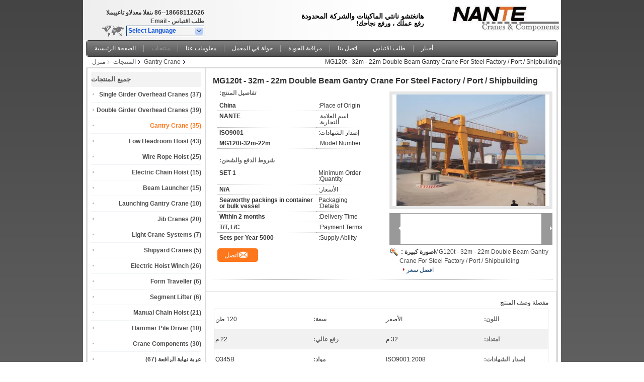

--- FILE ---
content_type: text/html
request_url: https://arabic.overhead-cranehoist.com/sale-192695-mg120t-32m-22m-double-beam-gantry-crane-for-steel-factory-port-shipbuilding.html
body_size: 31156
content:

<!DOCTYPE html>
<html DIR=RTL >
<head>
	<meta charset="utf-8">
	<meta http-equiv="X-UA-Compatible" content="IE=edge">
	<meta name="viewport" content="width=device-width, initial-scale=1">
    <title>MG120t - 32m - 22m Double Beam Gantry Crane For Steel Factory / Port / Shipbuilding</title>
    <meta name="keywords" content="rail mounted gantry crane,launching girder bridge, launching girder bridge, Gantry Crane" />
    <meta name="description" content="جودة عالية MG120t - 32m - 22m Double Beam Gantry Crane For Steel Factory / Port / Shipbuilding من الصين, الرائدة في الصين rail mounted gantry crane,launching girder bridge المنتج,  launching girder bridge مصانع, انتاج جودة عالية launching girder bridge المنتجات." />
			<link type='text/css' rel='stylesheet' href='/??/images/global.css,/photo/overhead-cranehoist/sitetpl/style/common.css?ver=1628243877' media='all'>
			  <script type='text/javascript' src='/js/jquery.js'></script><meta property="og:title" content="MG120t - 32m - 22m Double Beam Gantry Crane For Steel Factory / Port / Shipbuilding" />
<meta property="og:description" content="جودة عالية MG120t - 32m - 22m Double Beam Gantry Crane For Steel Factory / Port / Shipbuilding من الصين, الرائدة في الصين rail mounted gantry crane,launching girder bridge المنتج,  launching girder bridge مصانع, انتاج جودة عالية launching girder bridge المنتجات." />
<meta property="og:type" content="product" />
<meta property="og:availability" content="instock" />
<meta property="og:site_name" content="Hangzhou Nante Machinery Co.,Ltd." />
<meta property="og:url" content="https://arabic.overhead-cranehoist.com/quality-192695-mg120t-32m-22m-double-beam-gantry-crane-for-steel-factory-port-shipbuilding" />
<meta property="og:image" content="https://arabic.overhead-cranehoist.com/photo/ps276712-mg120t_32m_22m_double_beam_gantry_crane_for_steel_factory_port_shipbuilding.jpg" />
<link rel="canonical" href="https://arabic.overhead-cranehoist.com/quality-192695-mg120t-32m-22m-double-beam-gantry-crane-for-steel-factory-port-shipbuilding" />
<link rel="alternate" href="https://m.arabic.overhead-cranehoist.com/quality-192695-mg120t-32m-22m-double-beam-gantry-crane-for-steel-factory-port-shipbuilding" media="only screen and (max-width: 640px)" />
<style type="text/css">
/*<![CDATA[*/
.consent__cookie {position: fixed;top: 0;left: 0;width: 100%;height: 0%;z-index: 100000;}.consent__cookie_bg {position: fixed;top: 0;left: 0;width: 100%;height: 100%;background: #000;opacity: .6;display: none }.consent__cookie_rel {position: fixed;bottom:0;left: 0;width: 100%;background: #fff;display: -webkit-box;display: -ms-flexbox;display: flex;flex-wrap: wrap;padding: 24px 80px;-webkit-box-sizing: border-box;box-sizing: border-box;-webkit-box-pack: justify;-ms-flex-pack: justify;justify-content: space-between;-webkit-transition: all ease-in-out .3s;transition: all ease-in-out .3s }.consent__close {position: absolute;top: 20px;right: 20px;cursor: pointer }.consent__close svg {fill: #777 }.consent__close:hover svg {fill: #000 }.consent__cookie_box {flex: 1;word-break: break-word;}.consent__warm {color: #777;font-size: 16px;margin-bottom: 12px;line-height: 19px }.consent__title {color: #333;font-size: 20px;font-weight: 600;margin-bottom: 12px;line-height: 23px }.consent__itxt {color: #333;font-size: 14px;margin-bottom: 12px;display: -webkit-box;display: -ms-flexbox;display: flex;-webkit-box-align: center;-ms-flex-align: center;align-items: center }.consent__itxt i {display: -webkit-inline-box;display: -ms-inline-flexbox;display: inline-flex;width: 28px;height: 28px;border-radius: 50%;background: #e0f9e9;margin-right: 8px;-webkit-box-align: center;-ms-flex-align: center;align-items: center;-webkit-box-pack: center;-ms-flex-pack: center;justify-content: center }.consent__itxt svg {fill: #3ca860 }.consent__txt {color: #a6a6a6;font-size: 14px;margin-bottom: 8px;line-height: 17px }.consent__btns {display: -webkit-box;display: -ms-flexbox;display: flex;-webkit-box-orient: vertical;-webkit-box-direction: normal;-ms-flex-direction: column;flex-direction: column;-webkit-box-pack: center;-ms-flex-pack: center;justify-content: center;flex-shrink: 0;}.consent__btn {width: 280px;height: 40px;line-height: 40px;text-align: center;background: #3ca860;color: #fff;border-radius: 4px;margin: 8px 0;-webkit-box-sizing: border-box;box-sizing: border-box;cursor: pointer }.consent__btn:hover {background: #00823b }.consent__btn.empty {color: #3ca860;border: 1px solid #3ca860;background: #fff }.consent__btn.empty:hover {background: #3ca860;color: #fff }.open .consent__cookie_bg {display: block }.open .consent__cookie_rel {bottom: 0 }@media (max-width: 760px) {.consent__btns {width: 100%;align-items: center;}.consent__cookie_rel {padding: 20px 24px }}.consent__cookie.open {display: block;}.consent__cookie {display: none;}
/*]]>*/
</style>
<script type="text/javascript">
/*<![CDATA[*/
window.isvideotpl = 0;window.detailurl = '';
var isShowGuide=0;showGuideColor=0;var company_type = 15;var webim_domain = '';

var colorUrl = '';
var aisearch = 0;
var selfUrl = '';
window.playerReportUrl='/vod/view_count/report';
var query_string = ["Products","Detail"];
var g_tp = '';
var customtplcolor = 99101;
window.predomainsub = "";
/*]]>*/
</script>
</head>
<body>
<div class="cont_header">
    <script>
var originProductInfo = '';
var originProductInfo = {"showproduct":1,"pid":"192695","name":"MG120t - 32m - 22m Double Beam Gantry Crane For Steel Factory \/ Port \/ Shipbuilding","source_url":"\/sale-192695-mg120t-32m-22m-double-beam-gantry-crane-for-steel-factory-port-shipbuilding.html","picurl":"\/photo\/pd276712-mg120t_32m_22m_double_beam_gantry_crane_for_steel_factory_port_shipbuilding.jpg","propertyDetail":[["\u0627\u0644\u0644\u0648\u0646","\u0627\u0644\u0623\u0635\u0641\u0631"],["\u0633\u0639\u0629","120 \u0637\u0646"],["\u0627\u0645\u062a\u062f\u0627\u062f","32 \u0645"],["\u0631\u0641\u0639 \u0639\u0627\u0644\u064a","22 \u0645"]],"company_name":null,"picurl_c":"\/photo\/pc276712-mg120t_32m_22m_double_beam_gantry_crane_for_steel_factory_port_shipbuilding.jpg","price":"N\/A","username":"Mr.Sand Zheng","viewTime":"\ufee2\ufeb7\ufe8d\ufeae\ufedb\ufe93 \ufe8e\ufedf\ufeaa\ufea7\ufeee\ufedf : 0 \ufeb1\ufe8e\ufecb\ufe8e\ufe97 25 \u062f\u0642\u064a\u0642\u0629 \ufee2\ufee7\ufeab","subject":"\u0645\u0627 \u0647\u0648 \u0623\u0641\u0636\u0644 \u0633\u0639\u0631 \u0644\u0644\u062d\u0635\u0648\u0644 \u0639\u0644\u0649 MG120t - 32m - 22m Double Beam Gantry Crane For Steel Factory \/ Port \/ Shipbuilding","countrycode":"US"};
var save_url = "/contactsave.html";
var update_url = "/updateinquiry.html";
var productInfo = {};
var defaulProductInfo = {};
var myDate = new Date();
var curDate = myDate.getFullYear()+'-'+(parseInt(myDate.getMonth())+1)+'-'+myDate.getDate();
var message = '';
var default_pop = 1;
var leaveMessageDialog = document.getElementsByClassName('leave-message-dialog')[0]; // 获取弹层
var _$$ = function (dom) {
    return document.querySelectorAll(dom);
};
resInfo = originProductInfo;
defaulProductInfo.pid = resInfo['pid'];
defaulProductInfo.productName = resInfo['name'];
defaulProductInfo.productInfo = resInfo['propertyDetail'];
defaulProductInfo.productImg = resInfo['picurl_c'];
defaulProductInfo.subject = resInfo['subject'];
defaulProductInfo.productImgAlt = resInfo['name'];
var inquirypopup_tmp = 1;
var message = ''+'\r\n'+"أنا مهتم بذلك"+' '+trim(resInfo['name'])+", هل يمكن أن ترسل لي المزيد من التفاصيل مثل النوع والحجم وموك والمواد وما إلى ذلك."+'\r\n'+"شكر!"+'\r\n'+"";
var message_1 = ''+'\r\n'+"أنا مهتم بذلك"+' '+trim(resInfo['name'])+", هل يمكن أن ترسل لي المزيد من التفاصيل مثل النوع والحجم وموك والمواد وما إلى ذلك."+'\r\n'+"شكر!"+'\r\n'+"";
var message_2 = 'مرحبا،'+'\r\n'+"أنا أبحث عن"+' '+trim(resInfo['name'])+", الرجاء ارسال لي السعر والمواصفات والصورة."+'\r\n'+"سيكون ردك السريع محل تقدير كبير."+'\r\n'+"لا تتردد بالاتصال بي لمزيد من معلومات."+'\r\n'+"شكرا جزيلا.";
var message_3 = 'مرحبا،'+'\r\n'+trim(resInfo['name'])+' '+"يلبي توقعاتي."+'\r\n'+"من فضلك أعطني أفضل الأسعار وبعض معلومات المنتج الأخرى."+'\r\n'+"لا تتردد في الاتصال بي عبر بريدي."+'\r\n'+"شكرا جزيلا.";

var message_4 = ''+'\r\n'+"ما هو سعر FOB الخاص بك"+' '+trim(resInfo['name'])+'?'+'\r\n'+"ما هو أقرب اسم منفذ؟"+'\r\n'+"الرجاء الرد علي في أقرب وقت ممكن ، سيكون من الأفضل مشاركة المزيد من المعلومات."+'\r\n'+"مع تحياتي!";
var message_5 = 'مرحبا،'+'\r\n'+"أنا مهتم جدا بك"+' '+trim(resInfo['name'])+'.'+'\r\n'+"الرجاء ارسال لي تفاصيل المنتج الخاص بك."+'\r\n'+"نتطلع إلى ردك السريع."+'\r\n'+"لا تتردد في الاتصال بي عن طريق البريد."+'\r\n'+"مع تحياتي!";

var message_6 = ''+'\r\n'+"يرجى تزويدنا بمعلومات عنك"+' '+trim(resInfo['name'])+", مثل النوع والحجم والمادة وبالطبع أفضل سعر."+'\r\n'+"نتطلع إلى ردك السريع."+'\r\n'+"شكرا!";
var message_7 = ''+'\r\n'+"هل يمكنك العرض"+' '+trim(resInfo['name'])+" لنا؟"+'\r\n'+"أولاً نريد قائمة أسعار وبعض تفاصيل المنتج."+'\r\n'+"آمل أن أحصل على الرد في أسرع وقت ممكن وأتطلع إلى التعاون."+'\r\n'+"شكرا جزيلا لك.";
var message_8 = 'مرحبا،'+'\r\n'+"أنا أبحث عن"+' '+trim(resInfo['name'])+", من فضلك أعطني بعض المعلومات التفصيلية عن المنتج."+'\r\n'+"أتطلع إلى ردك."+'\r\n'+"شكرا!";
var message_9 = 'مرحبا،'+'\r\n'+"الخاص بك"+' '+trim(resInfo['name'])+" يلبي متطلباتي بشكل جيد للغاية."+'\r\n'+"من فضلك أرسل لي السعر والمواصفات والنموذج المماثل سيكون على ما يرام."+'\r\n'+"لا تتردد في الدردشة معي."+'\r\n'+"شكر!";
var message_10 = ''+'\r\n'+"أريد أن أعرف المزيد عن التفاصيل والاقتباس من"+' '+trim(resInfo['name'])+'.'+'\r\n'+"لا تتردد في الاتصال بي."+'\r\n'+"مع تحياتي!";

var r = getRandom(1,10);

defaulProductInfo.message = eval("message_"+r);

var mytAjax = {

    post: function(url, data, fn) {
        var xhr = new XMLHttpRequest();
        xhr.open("POST", url, true);
        xhr.setRequestHeader("Content-Type", "application/x-www-form-urlencoded;charset=UTF-8");
        xhr.setRequestHeader("X-Requested-With", "XMLHttpRequest");
        xhr.setRequestHeader('Content-Type','text/plain;charset=UTF-8');
        xhr.onreadystatechange = function() {
            if(xhr.readyState == 4 && (xhr.status == 200 || xhr.status == 304)) {
                fn.call(this, xhr.responseText);
            }
        };
        xhr.send(data);
    },

    postform: function(url, data, fn) {
        var xhr = new XMLHttpRequest();
        xhr.open("POST", url, true);
        xhr.setRequestHeader("X-Requested-With", "XMLHttpRequest");
        xhr.onreadystatechange = function() {
            if(xhr.readyState == 4 && (xhr.status == 200 || xhr.status == 304)) {
                fn.call(this, xhr.responseText);
            }
        };
        xhr.send(data);
    }
};
/*window.onload = function(){
    leaveMessageDialog = document.getElementsByClassName('leave-message-dialog')[0];
    if (window.localStorage.recordDialogStatus=='undefined' || (window.localStorage.recordDialogStatus!='undefined' && window.localStorage.recordDialogStatus != curDate)) {
        setTimeout(function(){
            if(parseInt(inquirypopup_tmp%10) == 1){
                creatDialog(defaulProductInfo, 1);
            }
        }, 6000);
    }
};*/
function trim(str)
{
    str = str.replace(/(^\s*)/g,"");
    return str.replace(/(\s*$)/g,"");
};
function getRandom(m,n){
    var num = Math.floor(Math.random()*(m - n) + n);
    return num;
};
function strBtn(param) {

    var starattextarea = document.getElementById("textareamessage").value.length;
    var email = document.getElementById("startEmail").value;

    var default_tip = document.querySelectorAll(".watermark_container").length;
    if (20 < starattextarea && starattextarea < 3000) {
        if(default_tip>0){
            document.getElementById("textareamessage1").parentNode.parentNode.nextElementSibling.style.display = "none";
        }else{
            document.getElementById("textareamessage1").parentNode.nextElementSibling.style.display = "none";
        }

    } else {
        if(default_tip>0){
            document.getElementById("textareamessage1").parentNode.parentNode.nextElementSibling.style.display = "block";
        }else{
            document.getElementById("textareamessage1").parentNode.nextElementSibling.style.display = "block";
        }

        return;
    }

    // var re = /^([a-zA-Z0-9_-])+@([a-zA-Z0-9_-])+\.([a-zA-Z0-9_-])+/i;/*邮箱不区分大小写*/
    var re = /^[a-zA-Z0-9][\w-]*(\.?[\w-]+)*@[a-zA-Z0-9-]+(\.[a-zA-Z0-9]+)+$/i;
    if (!re.test(email)) {
        document.getElementById("startEmail").nextElementSibling.style.display = "block";
        return;
    } else {
        document.getElementById("startEmail").nextElementSibling.style.display = "none";
    }

    var subject = document.getElementById("pop_subject").value;
    var pid = document.getElementById("pop_pid").value;
    var message = document.getElementById("textareamessage").value;
    var sender_email = document.getElementById("startEmail").value;
    var tel = '';
    if (document.getElementById("tel0") != undefined && document.getElementById("tel0") != '')
        tel = document.getElementById("tel0").value;
    var form_serialize = '&tel='+tel;

    form_serialize = form_serialize.replace(/\+/g, "%2B");
    mytAjax.post(save_url,"pid="+pid+"&subject="+subject+"&email="+sender_email+"&message="+(message)+form_serialize,function(res){
        var mes = JSON.parse(res);
        if(mes.status == 200){
            var iid = mes.iid;
            document.getElementById("pop_iid").value = iid;
            document.getElementById("pop_uuid").value = mes.uuid;

            if(typeof gtag_report_conversion === "function"){
                gtag_report_conversion();//执行统计js代码
            }
            if(typeof fbq === "function"){
                fbq('track','Purchase');//执行统计js代码
            }
        }
    });
    for (var index = 0; index < document.querySelectorAll(".dialog-content-pql").length; index++) {
        document.querySelectorAll(".dialog-content-pql")[index].style.display = "none";
    };
    $('#idphonepql').val(tel);
    document.getElementById("dialog-content-pql-id").style.display = "block";
    ;
};
function twoBtnOk(param) {

    var selectgender = document.getElementById("Mr").innerHTML;
    var iid = document.getElementById("pop_iid").value;
    var sendername = document.getElementById("idnamepql").value;
    var senderphone = document.getElementById("idphonepql").value;
    var sendercname = document.getElementById("idcompanypql").value;
    var uuid = document.getElementById("pop_uuid").value;
    var gender = 2;
    if(selectgender == 'Mr.') gender = 0;
    if(selectgender == 'Mrs.') gender = 1;
    var pid = document.getElementById("pop_pid").value;
    var form_serialize = '';

        form_serialize = form_serialize.replace(/\+/g, "%2B");

    mytAjax.post(update_url,"iid="+iid+"&gender="+gender+"&uuid="+uuid+"&name="+(sendername)+"&tel="+(senderphone)+"&company="+(sendercname)+form_serialize,function(res){});

    for (var index = 0; index < document.querySelectorAll(".dialog-content-pql").length; index++) {
        document.querySelectorAll(".dialog-content-pql")[index].style.display = "none";
    };
    document.getElementById("dialog-content-pql-ok").style.display = "block";

};
function toCheckMust(name) {
    $('#'+name+'error').hide();
}
function handClidk(param) {
    var starattextarea = document.getElementById("textareamessage1").value.length;
    var email = document.getElementById("startEmail1").value;
    var default_tip = document.querySelectorAll(".watermark_container").length;
    if (20 < starattextarea && starattextarea < 3000) {
        if(default_tip>0){
            document.getElementById("textareamessage1").parentNode.parentNode.nextElementSibling.style.display = "none";
        }else{
            document.getElementById("textareamessage1").parentNode.nextElementSibling.style.display = "none";
        }

    } else {
        if(default_tip>0){
            document.getElementById("textareamessage1").parentNode.parentNode.nextElementSibling.style.display = "block";
        }else{
            document.getElementById("textareamessage1").parentNode.nextElementSibling.style.display = "block";
        }

        return;
    }

    // var re = /^([a-zA-Z0-9_-])+@([a-zA-Z0-9_-])+\.([a-zA-Z0-9_-])+/i;
    var re = /^[a-zA-Z0-9][\w-]*(\.?[\w-]+)*@[a-zA-Z0-9-]+(\.[a-zA-Z0-9]+)+$/i;
    if (!re.test(email)) {
        document.getElementById("startEmail1").nextElementSibling.style.display = "block";
        return;
    } else {
        document.getElementById("startEmail1").nextElementSibling.style.display = "none";
    }

    var subject = document.getElementById("pop_subject").value;
    var pid = document.getElementById("pop_pid").value;
    var message = document.getElementById("textareamessage1").value;
    var sender_email = document.getElementById("startEmail1").value;
    var form_serialize = tel = '';
    if (document.getElementById("tel1") != undefined && document.getElementById("tel1") != '')
        tel = document.getElementById("tel1").value;
        mytAjax.post(save_url,"email="+sender_email+"&tel="+tel+"&pid="+pid+"&message="+message+"&subject="+subject+form_serialize,function(res){

        var mes = JSON.parse(res);
        if(mes.status == 200){
            var iid = mes.iid;
            document.getElementById("pop_iid").value = iid;
            document.getElementById("pop_uuid").value = mes.uuid;
            if(typeof gtag_report_conversion === "function"){
                gtag_report_conversion();//执行统计js代码
            }
        }

    });
    for (var index = 0; index < document.querySelectorAll(".dialog-content-pql").length; index++) {
        document.querySelectorAll(".dialog-content-pql")[index].style.display = "none";
    };
    $('#idphonepql').val(tel);
    document.getElementById("dialog-content-pql-id").style.display = "block";

};
window.addEventListener('load', function () {
    $('.checkbox-wrap label').each(function(){
        if($(this).find('input').prop('checked')){
            $(this).addClass('on')
        }else {
            $(this).removeClass('on')
        }
    })
    $(document).on('click', '.checkbox-wrap label' , function(ev){
        if (ev.target.tagName.toUpperCase() != 'INPUT') {
            $(this).toggleClass('on')
        }
    })
})

function hand_video(pdata) {
    data = JSON.parse(pdata);
    productInfo.productName = data.productName;
    productInfo.productInfo = data.productInfo;
    productInfo.productImg = data.productImg;
    productInfo.subject = data.subject;

    var message = ''+'\r\n'+"أنا مهتم بذلك"+' '+trim(data.productName)+", هل يمكن أن ترسل لي مزيدًا من التفاصيل مثل النوع والحجم والكمية والمواد وما إلى ذلك."+'\r\n'+"شكر!"+'\r\n'+"";

    var message = ''+'\r\n'+"أنا مهتم بذلك"+' '+trim(data.productName)+", هل يمكن أن ترسل لي المزيد من التفاصيل مثل النوع والحجم وموك والمواد وما إلى ذلك."+'\r\n'+"شكر!"+'\r\n'+"";
    var message_1 = ''+'\r\n'+"أنا مهتم بذلك"+' '+trim(data.productName)+", هل يمكن أن ترسل لي المزيد من التفاصيل مثل النوع والحجم وموك والمواد وما إلى ذلك."+'\r\n'+"شكر!"+'\r\n'+"";
    var message_2 = 'مرحبا،'+'\r\n'+"أنا أبحث عن"+' '+trim(data.productName)+", الرجاء ارسال لي السعر والمواصفات والصورة."+'\r\n'+"سيكون ردك السريع محل تقدير كبير."+'\r\n'+"لا تتردد بالاتصال بي لمزيد من معلومات."+'\r\n'+"شكرا جزيلا.";
    var message_3 = 'مرحبا،'+'\r\n'+trim(data.productName)+' '+"يلبي توقعاتي."+'\r\n'+"من فضلك أعطني أفضل الأسعار وبعض معلومات المنتج الأخرى."+'\r\n'+"لا تتردد في الاتصال بي عبر بريدي."+'\r\n'+"شكرا جزيلا.";

    var message_4 = ''+'\r\n'+"ما هو سعر FOB الخاص بك"+' '+trim(data.productName)+'?'+'\r\n'+"ما هو أقرب اسم منفذ؟"+'\r\n'+"الرجاء الرد علي في أقرب وقت ممكن ، سيكون من الأفضل مشاركة المزيد من المعلومات."+'\r\n'+"مع تحياتي!";
    var message_5 = 'مرحبا،'+'\r\n'+"أنا مهتم جدا بك"+' '+trim(data.productName)+'.'+'\r\n'+"الرجاء ارسال لي تفاصيل المنتج الخاص بك."+'\r\n'+"نتطلع إلى ردك السريع."+'\r\n'+"لا تتردد في الاتصال بي عن طريق البريد."+'\r\n'+"مع تحياتي!";

    var message_6 = ''+'\r\n'+"يرجى تزويدنا بمعلومات عنك"+' '+trim(data.productName)+", مثل النوع والحجم والمادة وبالطبع أفضل سعر."+'\r\n'+"نتطلع إلى ردك السريع."+'\r\n'+"شكرا!";
    var message_7 = ''+'\r\n'+"هل يمكنك العرض"+' '+trim(data.productName)+" لنا؟"+'\r\n'+"أولاً نريد قائمة أسعار وبعض تفاصيل المنتج."+'\r\n'+"آمل أن أحصل على الرد في أسرع وقت ممكن وأتطلع إلى التعاون."+'\r\n'+"شكرا جزيلا لك.";
    var message_8 = 'مرحبا،'+'\r\n'+"أنا أبحث عن"+' '+trim(data.productName)+", من فضلك أعطني بعض المعلومات التفصيلية عن المنتج."+'\r\n'+"أتطلع إلى ردك."+'\r\n'+"شكرا!";
    var message_9 = 'مرحبا،'+'\r\n'+"الخاص بك"+' '+trim(data.productName)+" يلبي متطلباتي بشكل جيد للغاية."+'\r\n'+"من فضلك أرسل لي السعر والمواصفات والنموذج المماثل سيكون على ما يرام."+'\r\n'+"لا تتردد في الدردشة معي."+'\r\n'+"شكر!";
    var message_10 = ''+'\r\n'+"أريد أن أعرف المزيد عن التفاصيل والاقتباس من"+' '+trim(data.productName)+'.'+'\r\n'+"لا تتردد في الاتصال بي."+'\r\n'+"مع تحياتي!";

    var r = getRandom(1,10);

    productInfo.message = eval("message_"+r);
    if(parseInt(inquirypopup_tmp/10) == 1){
        productInfo.message = "";
    }
    productInfo.pid = data.pid;
    creatDialog(productInfo, 2);
};

function handDialog(pdata) {
    data = JSON.parse(pdata);
    productInfo.productName = data.productName;
    productInfo.productInfo = data.productInfo;
    productInfo.productImg = data.productImg;
    productInfo.subject = data.subject;

    var message = ''+'\r\n'+"أنا مهتم بذلك"+' '+trim(data.productName)+", هل يمكن أن ترسل لي مزيدًا من التفاصيل مثل النوع والحجم والكمية والمواد وما إلى ذلك."+'\r\n'+"شكر!"+'\r\n'+"";

    var message = ''+'\r\n'+"أنا مهتم بذلك"+' '+trim(data.productName)+", هل يمكن أن ترسل لي المزيد من التفاصيل مثل النوع والحجم وموك والمواد وما إلى ذلك."+'\r\n'+"شكر!"+'\r\n'+"";
    var message_1 = ''+'\r\n'+"أنا مهتم بذلك"+' '+trim(data.productName)+", هل يمكن أن ترسل لي المزيد من التفاصيل مثل النوع والحجم وموك والمواد وما إلى ذلك."+'\r\n'+"شكر!"+'\r\n'+"";
    var message_2 = 'مرحبا،'+'\r\n'+"أنا أبحث عن"+' '+trim(data.productName)+", الرجاء ارسال لي السعر والمواصفات والصورة."+'\r\n'+"سيكون ردك السريع محل تقدير كبير."+'\r\n'+"لا تتردد بالاتصال بي لمزيد من معلومات."+'\r\n'+"شكرا جزيلا.";
    var message_3 = 'مرحبا،'+'\r\n'+trim(data.productName)+' '+"يلبي توقعاتي."+'\r\n'+"من فضلك أعطني أفضل الأسعار وبعض معلومات المنتج الأخرى."+'\r\n'+"لا تتردد في الاتصال بي عبر بريدي."+'\r\n'+"شكرا جزيلا.";

    var message_4 = ''+'\r\n'+"ما هو سعر FOB الخاص بك"+' '+trim(data.productName)+'?'+'\r\n'+"ما هو أقرب اسم منفذ؟"+'\r\n'+"الرجاء الرد علي في أقرب وقت ممكن ، سيكون من الأفضل مشاركة المزيد من المعلومات."+'\r\n'+"مع تحياتي!";
    var message_5 = 'مرحبا،'+'\r\n'+"أنا مهتم جدا بك"+' '+trim(data.productName)+'.'+'\r\n'+"الرجاء ارسال لي تفاصيل المنتج الخاص بك."+'\r\n'+"نتطلع إلى ردك السريع."+'\r\n'+"لا تتردد في الاتصال بي عن طريق البريد."+'\r\n'+"مع تحياتي!";

    var message_6 = ''+'\r\n'+"يرجى تزويدنا بمعلومات عنك"+' '+trim(data.productName)+", مثل النوع والحجم والمادة وبالطبع أفضل سعر."+'\r\n'+"نتطلع إلى ردك السريع."+'\r\n'+"شكرا!";
    var message_7 = ''+'\r\n'+"هل يمكنك العرض"+' '+trim(data.productName)+" لنا؟"+'\r\n'+"أولاً نريد قائمة أسعار وبعض تفاصيل المنتج."+'\r\n'+"آمل أن أحصل على الرد في أسرع وقت ممكن وأتطلع إلى التعاون."+'\r\n'+"شكرا جزيلا لك.";
    var message_8 = 'مرحبا،'+'\r\n'+"أنا أبحث عن"+' '+trim(data.productName)+", من فضلك أعطني بعض المعلومات التفصيلية عن المنتج."+'\r\n'+"أتطلع إلى ردك."+'\r\n'+"شكرا!";
    var message_9 = 'مرحبا،'+'\r\n'+"الخاص بك"+' '+trim(data.productName)+" يلبي متطلباتي بشكل جيد للغاية."+'\r\n'+"من فضلك أرسل لي السعر والمواصفات والنموذج المماثل سيكون على ما يرام."+'\r\n'+"لا تتردد في الدردشة معي."+'\r\n'+"شكر!";
    var message_10 = ''+'\r\n'+"أريد أن أعرف المزيد عن التفاصيل والاقتباس من"+' '+trim(data.productName)+'.'+'\r\n'+"لا تتردد في الاتصال بي."+'\r\n'+"مع تحياتي!";

    var r = getRandom(1,10);

    productInfo.message = eval("message_"+r);
    if(parseInt(inquirypopup_tmp/10) == 1){
        productInfo.message = "";
    }
    productInfo.pid = data.pid;
    creatDialog(productInfo, 2);
};

function closepql(param) {

    leaveMessageDialog.style.display = 'none';
};

function closepql2(param) {

    for (var index = 0; index < document.querySelectorAll(".dialog-content-pql").length; index++) {
        document.querySelectorAll(".dialog-content-pql")[index].style.display = "none";
    };
    document.getElementById("dialog-content-pql-ok").style.display = "block";
};

function decodeHtmlEntities(str) {
    var tempElement = document.createElement('div');
    tempElement.innerHTML = str;
    return tempElement.textContent || tempElement.innerText || '';
}

function initProduct(productInfo,type){

    productInfo.productName = decodeHtmlEntities(productInfo.productName);
    productInfo.message = decodeHtmlEntities(productInfo.message);

    leaveMessageDialog = document.getElementsByClassName('leave-message-dialog')[0];
    leaveMessageDialog.style.display = "block";
    if(type == 3){
        var popinquiryemail = document.getElementById("popinquiryemail").value;
        _$$("#startEmail1")[0].value = popinquiryemail;
    }else{
        _$$("#startEmail1")[0].value = "";
    }
    _$$("#startEmail")[0].value = "";
    _$$("#idnamepql")[0].value = "";
    _$$("#idphonepql")[0].value = "";
    _$$("#idcompanypql")[0].value = "";

    _$$("#pop_pid")[0].value = productInfo.pid;
    _$$("#pop_subject")[0].value = productInfo.subject;
    
    if(parseInt(inquirypopup_tmp/10) == 1){
        productInfo.message = "";
    }

    _$$("#textareamessage1")[0].value = productInfo.message;
    _$$("#textareamessage")[0].value = productInfo.message;

    _$$("#dialog-content-pql-id .titlep")[0].innerHTML = productInfo.productName;
    _$$("#dialog-content-pql-id img")[0].setAttribute("src", productInfo.productImg);
    _$$("#dialog-content-pql-id img")[0].setAttribute("alt", productInfo.productImgAlt);

    _$$("#dialog-content-pql-id-hand img")[0].setAttribute("src", productInfo.productImg);
    _$$("#dialog-content-pql-id-hand img")[0].setAttribute("alt", productInfo.productImgAlt);
    _$$("#dialog-content-pql-id-hand .titlep")[0].innerHTML = productInfo.productName;

    if (productInfo.productInfo.length > 0) {
        var ul2, ul;
        ul = document.createElement("ul");
        for (var index = 0; index < productInfo.productInfo.length; index++) {
            var el = productInfo.productInfo[index];
            var li = document.createElement("li");
            var span1 = document.createElement("span");
            span1.innerHTML = el[0] + ":";
            var span2 = document.createElement("span");
            span2.innerHTML = el[1];
            li.appendChild(span1);
            li.appendChild(span2);
            ul.appendChild(li);

        }
        ul2 = ul.cloneNode(true);
        if (type === 1) {
            _$$("#dialog-content-pql-id .left")[0].replaceChild(ul, _$$("#dialog-content-pql-id .left ul")[0]);
        } else {
            _$$("#dialog-content-pql-id-hand .left")[0].replaceChild(ul2, _$$("#dialog-content-pql-id-hand .left ul")[0]);
            _$$("#dialog-content-pql-id .left")[0].replaceChild(ul, _$$("#dialog-content-pql-id .left ul")[0]);
        }
    };
    for (var index = 0; index < _$$("#dialog-content-pql-id .right ul li").length; index++) {
        _$$("#dialog-content-pql-id .right ul li")[index].addEventListener("click", function (params) {
            _$$("#dialog-content-pql-id .right #Mr")[0].innerHTML = this.innerHTML
        }, false)

    };

};
function closeInquiryCreateDialog() {
    document.getElementById("xuanpan_dialog_box_pql").style.display = "none";
};
function showInquiryCreateDialog() {
    document.getElementById("xuanpan_dialog_box_pql").style.display = "block";
};
function submitPopInquiry(){
    var message = document.getElementById("inquiry_message").value;
    var email = document.getElementById("inquiry_email").value;
    var subject = defaulProductInfo.subject;
    var pid = defaulProductInfo.pid;
    if (email === undefined) {
        showInquiryCreateDialog();
        document.getElementById("inquiry_email").style.border = "1px solid red";
        return false;
    };
    if (message === undefined) {
        showInquiryCreateDialog();
        document.getElementById("inquiry_message").style.border = "1px solid red";
        return false;
    };
    if (email.search(/^\w+((-\w+)|(\.\w+))*\@[A-Za-z0-9]+((\.|-)[A-Za-z0-9]+)*\.[A-Za-z0-9]+$/) == -1) {
        document.getElementById("inquiry_email").style.border= "1px solid red";
        showInquiryCreateDialog();
        return false;
    } else {
        document.getElementById("inquiry_email").style.border= "";
    };
    if (message.length < 20 || message.length >3000) {
        showInquiryCreateDialog();
        document.getElementById("inquiry_message").style.border = "1px solid red";
        return false;
    } else {
        document.getElementById("inquiry_message").style.border = "";
    };
    var tel = '';
    if (document.getElementById("tel") != undefined && document.getElementById("tel") != '')
        tel = document.getElementById("tel").value;

    mytAjax.post(save_url,"pid="+pid+"&subject="+subject+"&email="+email+"&message="+(message)+'&tel='+tel,function(res){
        var mes = JSON.parse(res);
        if(mes.status == 200){
            var iid = mes.iid;
            document.getElementById("pop_iid").value = iid;
            document.getElementById("pop_uuid").value = mes.uuid;

        }
    });
    initProduct(defaulProductInfo);
    for (var index = 0; index < document.querySelectorAll(".dialog-content-pql").length; index++) {
        document.querySelectorAll(".dialog-content-pql")[index].style.display = "none";
    };
    $('#idphonepql').val(tel);
    document.getElementById("dialog-content-pql-id").style.display = "block";

};

//带附件上传
function submitPopInquiryfile(email_id,message_id,check_sort,name_id,phone_id,company_id,attachments){

    if(typeof(check_sort) == 'undefined'){
        check_sort = 0;
    }
    var message = document.getElementById(message_id).value;
    var email = document.getElementById(email_id).value;
    var attachments = document.getElementById(attachments).value;
    if(typeof(name_id) !== 'undefined' && name_id != ""){
        var name  = document.getElementById(name_id).value;
    }
    if(typeof(phone_id) !== 'undefined' && phone_id != ""){
        var phone = document.getElementById(phone_id).value;
    }
    if(typeof(company_id) !== 'undefined' && company_id != ""){
        var company = document.getElementById(company_id).value;
    }
    var subject = defaulProductInfo.subject;
    var pid = defaulProductInfo.pid;

    if(check_sort == 0){
        if (email === undefined) {
            showInquiryCreateDialog();
            document.getElementById(email_id).style.border = "1px solid red";
            return false;
        };
        if (message === undefined) {
            showInquiryCreateDialog();
            document.getElementById(message_id).style.border = "1px solid red";
            return false;
        };

        if (email.search(/^\w+((-\w+)|(\.\w+))*\@[A-Za-z0-9]+((\.|-)[A-Za-z0-9]+)*\.[A-Za-z0-9]+$/) == -1) {
            document.getElementById(email_id).style.border= "1px solid red";
            showInquiryCreateDialog();
            return false;
        } else {
            document.getElementById(email_id).style.border= "";
        };
        if (message.length < 20 || message.length >3000) {
            showInquiryCreateDialog();
            document.getElementById(message_id).style.border = "1px solid red";
            return false;
        } else {
            document.getElementById(message_id).style.border = "";
        };
    }else{

        if (message === undefined) {
            showInquiryCreateDialog();
            document.getElementById(message_id).style.border = "1px solid red";
            return false;
        };

        if (email === undefined) {
            showInquiryCreateDialog();
            document.getElementById(email_id).style.border = "1px solid red";
            return false;
        };

        if (message.length < 20 || message.length >3000) {
            showInquiryCreateDialog();
            document.getElementById(message_id).style.border = "1px solid red";
            return false;
        } else {
            document.getElementById(message_id).style.border = "";
        };

        if (email.search(/^\w+((-\w+)|(\.\w+))*\@[A-Za-z0-9]+((\.|-)[A-Za-z0-9]+)*\.[A-Za-z0-9]+$/) == -1) {
            document.getElementById(email_id).style.border= "1px solid red";
            showInquiryCreateDialog();
            return false;
        } else {
            document.getElementById(email_id).style.border= "";
        };

    };

    mytAjax.post(save_url,"pid="+pid+"&subject="+subject+"&email="+email+"&message="+message+"&company="+company+"&attachments="+attachments,function(res){
        var mes = JSON.parse(res);
        if(mes.status == 200){
            var iid = mes.iid;
            document.getElementById("pop_iid").value = iid;
            document.getElementById("pop_uuid").value = mes.uuid;

            if(typeof gtag_report_conversion === "function"){
                gtag_report_conversion();//执行统计js代码
            }
            if(typeof fbq === "function"){
                fbq('track','Purchase');//执行统计js代码
            }
        }
    });
    initProduct(defaulProductInfo);

    if(name !== undefined && name != ""){
        _$$("#idnamepql")[0].value = name;
    }

    if(phone !== undefined && phone != ""){
        _$$("#idphonepql")[0].value = phone;
    }

    if(company !== undefined && company != ""){
        _$$("#idcompanypql")[0].value = company;
    }

    for (var index = 0; index < document.querySelectorAll(".dialog-content-pql").length; index++) {
        document.querySelectorAll(".dialog-content-pql")[index].style.display = "none";
    };
    document.getElementById("dialog-content-pql-id").style.display = "block";

};
function submitPopInquiryByParam(email_id,message_id,check_sort,name_id,phone_id,company_id){

    if(typeof(check_sort) == 'undefined'){
        check_sort = 0;
    }

    var senderphone = '';
    var message = document.getElementById(message_id).value;
    var email = document.getElementById(email_id).value;
    if(typeof(name_id) !== 'undefined' && name_id != ""){
        var name  = document.getElementById(name_id).value;
    }
    if(typeof(phone_id) !== 'undefined' && phone_id != ""){
        var phone = document.getElementById(phone_id).value;
        senderphone = phone;
    }
    if(typeof(company_id) !== 'undefined' && company_id != ""){
        var company = document.getElementById(company_id).value;
    }
    var subject = defaulProductInfo.subject;
    var pid = defaulProductInfo.pid;

    if(check_sort == 0){
        if (email === undefined) {
            showInquiryCreateDialog();
            document.getElementById(email_id).style.border = "1px solid red";
            return false;
        };
        if (message === undefined) {
            showInquiryCreateDialog();
            document.getElementById(message_id).style.border = "1px solid red";
            return false;
        };

        if (email.search(/^\w+((-\w+)|(\.\w+))*\@[A-Za-z0-9]+((\.|-)[A-Za-z0-9]+)*\.[A-Za-z0-9]+$/) == -1) {
            document.getElementById(email_id).style.border= "1px solid red";
            showInquiryCreateDialog();
            return false;
        } else {
            document.getElementById(email_id).style.border= "";
        };
        if (message.length < 20 || message.length >3000) {
            showInquiryCreateDialog();
            document.getElementById(message_id).style.border = "1px solid red";
            return false;
        } else {
            document.getElementById(message_id).style.border = "";
        };
    }else{

        if (message === undefined) {
            showInquiryCreateDialog();
            document.getElementById(message_id).style.border = "1px solid red";
            return false;
        };

        if (email === undefined) {
            showInquiryCreateDialog();
            document.getElementById(email_id).style.border = "1px solid red";
            return false;
        };

        if (message.length < 20 || message.length >3000) {
            showInquiryCreateDialog();
            document.getElementById(message_id).style.border = "1px solid red";
            return false;
        } else {
            document.getElementById(message_id).style.border = "";
        };

        if (email.search(/^\w+((-\w+)|(\.\w+))*\@[A-Za-z0-9]+((\.|-)[A-Za-z0-9]+)*\.[A-Za-z0-9]+$/) == -1) {
            document.getElementById(email_id).style.border= "1px solid red";
            showInquiryCreateDialog();
            return false;
        } else {
            document.getElementById(email_id).style.border= "";
        };

    };

    var productsku = "";
    if($("#product_sku").length > 0){
        productsku = $("#product_sku").html();
    }

    mytAjax.post(save_url,"tel="+senderphone+"&pid="+pid+"&subject="+subject+"&email="+email+"&message="+message+"&messagesku="+encodeURI(productsku),function(res){
        var mes = JSON.parse(res);
        if(mes.status == 200){
            var iid = mes.iid;
            document.getElementById("pop_iid").value = iid;
            document.getElementById("pop_uuid").value = mes.uuid;

            if(typeof gtag_report_conversion === "function"){
                gtag_report_conversion();//执行统计js代码
            }
            if(typeof fbq === "function"){
                fbq('track','Purchase');//执行统计js代码
            }
        }
    });
    initProduct(defaulProductInfo);

    if(name !== undefined && name != ""){
        _$$("#idnamepql")[0].value = name;
    }

    if(phone !== undefined && phone != ""){
        _$$("#idphonepql")[0].value = phone;
    }

    if(company !== undefined && company != ""){
        _$$("#idcompanypql")[0].value = company;
    }

    for (var index = 0; index < document.querySelectorAll(".dialog-content-pql").length; index++) {
        document.querySelectorAll(".dialog-content-pql")[index].style.display = "none";

    };
    document.getElementById("dialog-content-pql-id").style.display = "block";

};

function creat_videoDialog(productInfo, type) {

    if(type == 1){
        if(default_pop != 1){
            return false;
        }
        window.localStorage.recordDialogStatus = curDate;
    }else{
        default_pop = 0;
    }
    initProduct(productInfo, type);
    if (type === 1) {
        // 自动弹出
        for (var index = 0; index < document.querySelectorAll(".dialog-content-pql").length; index++) {

            document.querySelectorAll(".dialog-content-pql")[index].style.display = "none";
        };
        document.getElementById("dialog-content-pql").style.display = "block";
    } else {
        // 手动弹出
        for (var index = 0; index < document.querySelectorAll(".dialog-content-pql").length; index++) {
            document.querySelectorAll(".dialog-content-pql")[index].style.display = "none";
        };
        document.getElementById("dialog-content-pql-id-hand").style.display = "block";
    }
}

function creatDialog(productInfo, type) {

    if(type == 1){
        if(default_pop != 1){
            return false;
        }
        window.localStorage.recordDialogStatus = curDate;
    }else{
        default_pop = 0;
    }
    initProduct(productInfo, type);
    if (type === 1) {
        // 自动弹出
        for (var index = 0; index < document.querySelectorAll(".dialog-content-pql").length; index++) {

            document.querySelectorAll(".dialog-content-pql")[index].style.display = "none";
        };
        document.getElementById("dialog-content-pql").style.display = "block";
    } else {
        // 手动弹出
        for (var index = 0; index < document.querySelectorAll(".dialog-content-pql").length; index++) {
            document.querySelectorAll(".dialog-content-pql")[index].style.display = "none";
        };
        document.getElementById("dialog-content-pql-id-hand").style.display = "block";
    }
}

//带邮箱信息打开询盘框 emailtype=1表示带入邮箱
function openDialog(emailtype){
    var type = 2;//不带入邮箱，手动弹出
    if(emailtype == 1){
        var popinquiryemail = document.getElementById("popinquiryemail").value;
        // var re = /^([a-zA-Z0-9_-])+@([a-zA-Z0-9_-])+\.([a-zA-Z0-9_-])+/i;
        var re = /^[a-zA-Z0-9][\w-]*(\.?[\w-]+)*@[a-zA-Z0-9-]+(\.[a-zA-Z0-9]+)+$/i;
        if (!re.test(popinquiryemail)) {
            //前端提示样式;
            showInquiryCreateDialog();
            document.getElementById("popinquiryemail").style.border = "1px solid red";
            return false;
        } else {
            //前端提示样式;
        }
        var type = 3;
    }
    creatDialog(defaulProductInfo,type);
}

//上传附件
function inquiryUploadFile(){
    var fileObj = document.querySelector("#fileId").files[0];
    //构建表单数据
    var formData = new FormData();
    var filesize = fileObj.size;
    if(filesize > 10485760 || filesize == 0) {
        document.getElementById("filetips").style.display = "block";
        return false;
    }else {
        document.getElementById("filetips").style.display = "none";
    }
    formData.append('popinquiryfile', fileObj);
    document.getElementById("quotefileform").reset();
    var save_url = "/inquiryuploadfile.html";
    mytAjax.postform(save_url,formData,function(res){
        var mes = JSON.parse(res);
        if(mes.status == 200){
            document.getElementById("uploader-file-info").innerHTML = document.getElementById("uploader-file-info").innerHTML + "<span class=op>"+mes.attfile.name+"<a class=delatt id=att"+mes.attfile.id+" onclick=delatt("+mes.attfile.id+");>Delete</a></span>";
            var nowattachs = document.getElementById("attachments").value;
            if( nowattachs !== ""){
                var attachs = JSON.parse(nowattachs);
                attachs[mes.attfile.id] = mes.attfile;
            }else{
                var attachs = {};
                attachs[mes.attfile.id] = mes.attfile;
            }
            document.getElementById("attachments").value = JSON.stringify(attachs);
        }
    });
}
//附件删除
function delatt(attid)
{
    var nowattachs = document.getElementById("attachments").value;
    if( nowattachs !== ""){
        var attachs = JSON.parse(nowattachs);
        if(attachs[attid] == ""){
            return false;
        }
        var formData = new FormData();
        var delfile = attachs[attid]['filename'];
        var save_url = "/inquirydelfile.html";
        if(delfile != "") {
            formData.append('delfile', delfile);
            mytAjax.postform(save_url, formData, function (res) {
                if(res !== "") {
                    var mes = JSON.parse(res);
                    if (mes.status == 200) {
                        delete attachs[attid];
                        document.getElementById("attachments").value = JSON.stringify(attachs);
                        var s = document.getElementById("att"+attid);
                        s.parentNode.remove();
                    }
                }
            });
        }
    }else{
        return false;
    }
}

</script>
<div class="leave-message-dialog" style="display: none">
<style>
    .leave-message-dialog .close:before, .leave-message-dialog .close:after{
        content:initial;
    }
</style>
<div class="dialog-content-pql" id="dialog-content-pql" style="display: none">
    <span class="close" onclick="closepql()"><img src="/images/close.png" alt="close"></span>
    <div class="title">
        <p class="firstp-pql">اترك رسالة</p>
        <p class="lastp-pql"></p>
    </div>
    <div class="form">
        <div class="textarea">
            <textarea style='font-family: robot;'  name="" id="textareamessage" cols="30" rows="10" style="margin-bottom:14px;width:100%"
                placeholder="من فضلك أدخل تفاصيل طلبك"></textarea>
        </div>
        <p class="error-pql"> <span class="icon-pql"><img src="/images/error.png" alt="Hangzhou Nante Machinery Co.,Ltd."></span> يجب أن تكون رسالتك بين 20-3000 حرف!</p>
        <input id="startEmail" type="text" placeholder="أدخل البريد الإلكتروني الخاص بك" onkeydown="if(event.keyCode === 13){ strBtn();}">
        <p class="error-pql"><span class="icon-pql"><img src="/images/error.png" alt="Hangzhou Nante Machinery Co.,Ltd."></span> من فضلك تفقد بريدك الالكتروني! </p>
                <div class="operations">
            <div class='btn' id="submitStart" type="submit" onclick="strBtn()">إرسال</div>
        </div>
            </div>
</div>
<div class="dialog-content-pql dialog-content-pql-id" id="dialog-content-pql-id" style="display:none">
        <span class="close" onclick="closepql2()"><svg t="1648434466530" class="icon" viewBox="0 0 1024 1024" version="1.1" xmlns="http://www.w3.org/2000/svg" p-id="2198" width="16" height="16"><path d="M576 512l277.333333 277.333333-64 64-277.333333-277.333333L234.666667 853.333333 170.666667 789.333333l277.333333-277.333333L170.666667 234.666667 234.666667 170.666667l277.333333 277.333333L789.333333 170.666667 853.333333 234.666667 576 512z" fill="#444444" p-id="2199"></path></svg></span>
    <div class="left">
        <div class="img"><img></div>
        <p class="titlep"></p>
        <ul> </ul>
    </div>
    <div class="right">
                <p class="title">مزيد من المعلومات يسهل التواصل بشكل أفضل.</p>
                <div style="position: relative;">
            <div class="mr"> <span id="Mr">سيد</span>
                <ul>
                    <li>سيد</li>
                    <li>السيدة</li>
                </ul>
            </div>
            <input style="text-indent: 80px;" type="text" id="idnamepql" placeholder="أدخل اسمك">
        </div>
        <input type="text"  id="idphonepql"  placeholder="رقم الهاتف">
        <input type="text" id="idcompanypql"  placeholder="الشركة" onkeydown="if(event.keyCode === 13){ twoBtnOk();}">
                <div class="btn form_new" id="twoBtnOk" onclick="twoBtnOk()">حسنا</div>
    </div>
</div>

<div class="dialog-content-pql dialog-content-pql-ok" id="dialog-content-pql-ok" style="display:none">
        <span class="close" onclick="closepql()"><svg t="1648434466530" class="icon" viewBox="0 0 1024 1024" version="1.1" xmlns="http://www.w3.org/2000/svg" p-id="2198" width="16" height="16"><path d="M576 512l277.333333 277.333333-64 64-277.333333-277.333333L234.666667 853.333333 170.666667 789.333333l277.333333-277.333333L170.666667 234.666667 234.666667 170.666667l277.333333 277.333333L789.333333 170.666667 853.333333 234.666667 576 512z" fill="#444444" p-id="2199"></path></svg></span>
    <div class="duihaook"></div>
        <p class="title">تم الإرسال بنجاح!</p>
        <p class="p1" style="text-align: center; font-size: 18px; margin-top: 14px;"></p>
    <div class="btn" onclick="closepql()" id="endOk" style="margin: 0 auto;margin-top: 50px;">حسنا</div>
</div>
<div class="dialog-content-pql dialog-content-pql-id dialog-content-pql-id-hand" id="dialog-content-pql-id-hand"
    style="display:none">
     <input type="hidden" name="pop_pid" id="pop_pid" value="0">
     <input type="hidden" name="pop_subject" id="pop_subject" value="">
     <input type="hidden" name="pop_iid" id="pop_iid" value="0">
     <input type="hidden" name="pop_uuid" id="pop_uuid" value="0">
        <span class="close" onclick="closepql()"><svg t="1648434466530" class="icon" viewBox="0 0 1024 1024" version="1.1" xmlns="http://www.w3.org/2000/svg" p-id="2198" width="16" height="16"><path d="M576 512l277.333333 277.333333-64 64-277.333333-277.333333L234.666667 853.333333 170.666667 789.333333l277.333333-277.333333L170.666667 234.666667 234.666667 170.666667l277.333333 277.333333L789.333333 170.666667 853.333333 234.666667 576 512z" fill="#444444" p-id="2199"></path></svg></span>
    <div class="left">
        <div class="img"><img></div>
        <p class="titlep"></p>
        <ul> </ul>
    </div>
    <div class="right" style="float:right">
                <div class="title">
            <p class="firstp-pql">اترك رسالة</p>
            <p class="lastp-pql"></p>
        </div>
                <div class="form">
            <div class="textarea">
                <textarea style='font-family: robot;' name="message" id="textareamessage1" cols="30" rows="10"
                    placeholder="من فضلك أدخل تفاصيل طلبك"></textarea>
            </div>
            <p class="error-pql"> <span class="icon-pql"><img src="/images/error.png" alt="Hangzhou Nante Machinery Co.,Ltd."></span> يجب أن تكون رسالتك بين 20-3000 حرف!</p>

                            <input style="display:none" id="tel1" name="tel" type="text" oninput="value=value.replace(/[^0-9_+-]/g,'');" placeholder="رقم الهاتف">
                        <input id='startEmail1' name='email' data-type='1' type='text'
                   placeholder="أدخل البريد الإلكتروني الخاص بك"
                   onkeydown='if(event.keyCode === 13){ handClidk();}'>
            
            <p class='error-pql'><span class='icon-pql'>
                    <img src="/images/error.png" alt="Hangzhou Nante Machinery Co.,Ltd."></span> من فضلك تفقد بريدك الالكتروني!            </p>

            <div class="operations">
                <div class='btn' id="submitStart1" type="submit" onclick="handClidk()">إرسال</div>
            </div>
        </div>
    </div>
</div>
</div>
<div id="xuanpan_dialog_box_pql" class="xuanpan_dialog_box_pql"
    style="display:none;background:rgba(0,0,0,.6);width:100%;height:100%;position: fixed;top:0;left:0;z-index: 999999;">
    <div class="box_pql"
      style="width:526px;height:206px;background:rgba(255,255,255,1);opacity:1;border-radius:4px;position: absolute;left: 50%;top: 50%;transform: translate(-50%,-50%);">
      <div onclick="closeInquiryCreateDialog()" class="close close_create_dialog"
        style="cursor: pointer;height:42px;width:40px;float:right;padding-top: 16px;"><span
          style="display: inline-block;width: 25px;height: 2px;background: rgb(114, 114, 114);transform: rotate(45deg); "><span
            style="display: block;width: 25px;height: 2px;background: rgb(114, 114, 114);transform: rotate(-90deg); "></span></span>
      </div>
      <div
        style="height: 72px; overflow: hidden; text-overflow: ellipsis; display:-webkit-box;-ebkit-line-clamp: 3;-ebkit-box-orient: vertical; margin-top: 58px; padding: 0 84px; font-size: 18px; color: rgba(51, 51, 51, 1); text-align: center; ">
        Please leave your correct email and detailed requirements (20-3,000 characters).</div>
      <div onclick="closeInquiryCreateDialog()" class="close_create_dialog"
        style="width: 139px; height: 36px; background: rgba(253, 119, 34, 1); border-radius: 4px; margin: 16px auto; color: rgba(255, 255, 255, 1); font-size: 18px; line-height: 36px; text-align: center;">
        حسنا</div>
    </div>
</div>
 
    <style>
	.f_header_main .select_language div:hover{
		color: #c00;
    text-decoration: underline;
	}
</style>

<div class="f_header_main">
	<table cellpadding="0" cellspacing="0" width="100%">
		<tbody>
		<tr>
			<td class="header_logo">
				<a title="الصين Single Girder Overhead Cranes الصانع" href="//arabic.overhead-cranehoist.com"><img onerror="$(this).parent().hide();" src="/logo.gif" alt="الصين Single Girder Overhead Cranes الصانع" /></a>			</td>
			<td>
				<div class="header_company_detail">
					<table cellpadding="0" cellspacing="0" width="100%" height="100%"
					       class="header_company_table">
						<tbody>
						<tr>
							<td>
								<p style=";text-align:right;direction:rtl">  <span style=font-size:14px><strong>هانغتشو نانتي الماكينات والشركة المحدودة</strong></span></span> </p><p style=";text-align:right;direction:rtl">  <font size=2>رفع عملك ، ورفع نجاحك!</font></span> </p>							</td>
						</tr>
						</tbody>
					</table>
				</div>

			</td>
			<td>
				<div class="header_other_detail">
					<b>المبيعات والدعم الفنى <font
							id="hourZone"></font></b><br>
					<b>
                        <a title="Hangzhou Nante Machinery Co.,Ltd." href="/contactnow.html">طلب اقتباس</a> -
						<a title="" href="mailto:sales@nantecrane.com">Email</a>					</b>
					<br>
                     <span class="yuyan_icon"></span>
										<div class="sel" id="selectlang">
						<span>Select Language</span>
						<a title="Hangzhou Nante Machinery Co.,Ltd." id="tranimg"
						   href="javascript:;"
						   class="col"></a>
					</div>

					<dl id="p_l" class="select_language">
													<dt class="english">
								                                                                    <a rel="nofollow" title="الصين نوعية جيدة Single Girder Overhead Cranes  on مبيعات" href="https://www.overhead-cranehoist.com/">English</a>                                							</dt>
													<dt class="french">
								                                                                    <a rel="nofollow" title="الصين نوعية جيدة Single Girder Overhead Cranes  on مبيعات" href="https://french.overhead-cranehoist.com/">French</a>                                							</dt>
													<dt class="german">
								                                                                    <a rel="nofollow" title="الصين نوعية جيدة Single Girder Overhead Cranes  on مبيعات" href="https://german.overhead-cranehoist.com/">German</a>                                							</dt>
													<dt class="italian">
								                                                                    <a rel="nofollow" title="الصين نوعية جيدة Single Girder Overhead Cranes  on مبيعات" href="https://italian.overhead-cranehoist.com/">Italian</a>                                							</dt>
													<dt class="russian">
								                                                                    <a rel="nofollow" title="الصين نوعية جيدة Single Girder Overhead Cranes  on مبيعات" href="https://russian.overhead-cranehoist.com/">Russian</a>                                							</dt>
													<dt class="spanish">
								                                                                    <a rel="nofollow" title="الصين نوعية جيدة Single Girder Overhead Cranes  on مبيعات" href="https://spanish.overhead-cranehoist.com/">Spanish</a>                                							</dt>
													<dt class="portuguese">
								                                                                    <a rel="nofollow" title="الصين نوعية جيدة Single Girder Overhead Cranes  on مبيعات" href="https://portuguese.overhead-cranehoist.com/">Portuguese</a>                                							</dt>
													<dt class="dutch">
								                                                                    <a rel="nofollow" title="الصين نوعية جيدة Single Girder Overhead Cranes  on مبيعات" href="https://dutch.overhead-cranehoist.com/">Dutch</a>                                							</dt>
													<dt class="greek">
								                                                                    <a rel="nofollow" title="الصين نوعية جيدة Single Girder Overhead Cranes  on مبيعات" href="https://greek.overhead-cranehoist.com/">Greek</a>                                							</dt>
													<dt class="japanese">
								                                                                    <a rel="nofollow" title="الصين نوعية جيدة Single Girder Overhead Cranes  on مبيعات" href="https://japanese.overhead-cranehoist.com/">Japanese</a>                                							</dt>
													<dt class="korean">
								                                                                    <a rel="nofollow" title="الصين نوعية جيدة Single Girder Overhead Cranes  on مبيعات" href="https://korean.overhead-cranehoist.com/">Korean</a>                                							</dt>
													<dt class="arabic">
								                                                                    <a rel="nofollow" title="الصين نوعية جيدة Single Girder Overhead Cranes  on مبيعات" href="https://arabic.overhead-cranehoist.com/">Arabic</a>                                							</dt>
													<dt class="hindi">
								                                                                    <a rel="nofollow" title="الصين نوعية جيدة Single Girder Overhead Cranes  on مبيعات" href="https://hindi.overhead-cranehoist.com/">Hindi</a>                                							</dt>
													<dt class="turkish">
								                                                                    <a rel="nofollow" title="الصين نوعية جيدة Single Girder Overhead Cranes  on مبيعات" href="https://turkish.overhead-cranehoist.com/">Turkish</a>                                							</dt>
													<dt class="indonesian">
								                                                                    <a rel="nofollow" title="الصين نوعية جيدة Single Girder Overhead Cranes  on مبيعات" href="https://indonesian.overhead-cranehoist.com/">Indonesian</a>                                							</dt>
													<dt class="vietnamese">
								                                                                    <a rel="nofollow" title="الصين نوعية جيدة Single Girder Overhead Cranes  on مبيعات" href="https://vietnamese.overhead-cranehoist.com/">Vietnamese</a>                                							</dt>
													<dt class="thai">
								                                                                    <a rel="nofollow" title="الصين نوعية جيدة Single Girder Overhead Cranes  on مبيعات" href="https://thai.overhead-cranehoist.com/">Thai</a>                                							</dt>
													<dt class="bengali">
								                                                                    <a rel="nofollow" title="الصين نوعية جيدة Single Girder Overhead Cranes  on مبيعات" href="https://bengali.overhead-cranehoist.com/">Bengali</a>                                							</dt>
													<dt class="persian">
								                                                                    <a rel="nofollow" title="الصين نوعية جيدة Single Girder Overhead Cranes  on مبيعات" href="https://persian.overhead-cranehoist.com/">Persian</a>                                							</dt>
													<dt class="polish">
								                                                                    <a rel="nofollow" title="الصين نوعية جيدة Single Girder Overhead Cranes  on مبيعات" href="https://polish.overhead-cranehoist.com/">Polish</a>                                							</dt>
											</dl>
									</div>
			</td>
		</tr>
		</tbody>
	</table>
</div>

    <script>
        if(window.addEventListener){
            window.addEventListener("load",function(){f_header_main_dealZoneHour(
                "00",
                "9",
                "00",
                "18",
                "86-571-88913677",
                "86--18668112626")},false);
        }
        else{
            window.attachEvent("onload",function(){f_header_main_dealZoneHour(
                "00",
                "9",
                "00",
                "18",
                "86-571-88913677",
                "86--18668112626")});
        }
    </script>
<script>
    if (document.getElementById("tranimg")) {
        if(document.getElementById("tranimg").addEventListener) {
            document.getElementById("tranimg").addEventListener("click", function(event){
                f_header_main_selectLanguage(document.getElementById("tranimg"),event);
            },false);
        } else {
            document.getElementById("tranimg").attachEvent("click", function(event){
                f_header_main_selectLanguage(document.getElementById("tranimg"),event);
            });
        }
    }
</script>
    <div class="f_header_nav"  id="head_menu">
	<dl class="header_nav_tabs">
		<dd class="bl fleft"></dd>
                                <dt id="headHome" >
                                <a target="_self" title="" href="/">الصفحة الرئيسية</a>                            </dt>
                                            <dt id="productLi" class="cur">
                                <a target="_self" title="" href="/products.html">منتجات</a>                            </dt>
                                            <dt id="headAboutUs" >
                                <a target="_self" title="" href="/aboutus.html">معلومات عنا</a>                            </dt>
                                            <dt id="headFactorytour" >
                                <a target="_self" title="" href="/factory.html">جولة في المعمل</a>                            </dt>
                                            <dt id="headQualityControl" >
                                <a target="_self" title="" href="/quality.html">مراقبة الجودة</a>                            </dt>
                                            <dt id="headContactUs" >
                                <a target="_self" title="" href="/contactus.html">اتصل بنا</a>                            </dt>
                                            <dt id="" >
                                <form id="f_header_nav_form" method="post" target="_blank">
                    <input type="hidden" name="pid" value="192695"/>
                    <a href="javascript:;"><span onclick="document.getElementById('f_header_nav_form').action='/contactnow.html';document.getElementById('f_header_nav_form').submit();">طلب اقتباس</span></a>
                </form>
                            </dt>
                                            <dt id="headNewsList" >
                                <a target="_self" title="" href="/news.html">أخبار</a>                            </dt>
                                            <dt>
                    </dt>
		<dd class="br fright"></dd>
	</dl>
</div>
<script>
    if(window.addEventListener){
        window.addEventListener("load",function(){f_headmenucur()},false);
    }
    else{
        window.attachEvent("onload",function(){f_headmenucur()});
    }
</script>
    <div class="f_header_breadcrumb">
    <a title="" href="/">منزل</a>    <a title="" href="/products.html">المنتجات</a><a title="" href="/supplier-7491-gantry-crane">Gantry Crane</a><h2 class="index-bread" >MG120t - 32m - 22m Double Beam Gantry Crane For Steel Factory / Port / Shipbuilding</h2></div>
 </div>
<div class="cont_main_box cont_main_box1">
    <div class="cont_main_box_inner">
        <div class="cont_main_n">
            <div class="cont_main_n_inner">
                
<div class="n_menu_list">
    <div class="main_title"><span class="main_con">جميع المنتجات</span></div>
                
        <div class="item ">
            <strong>
                
                <a title="الصين Single Girder Overhead Cranes  on مبيعات" href="/supplier-7489-single-girder-overhead-cranes">Single Girder Overhead Cranes</a>
                                                    <span class="num">(37)</span>
                            </strong>
                                </div>
                
        <div class="item ">
            <strong>
                
                <a title="الصين Double Girder Overhead Cranes  on مبيعات" href="/supplier-7490-double-girder-overhead-cranes">Double Girder Overhead Cranes</a>
                                                    <span class="num">(39)</span>
                            </strong>
                                </div>
                
        <div class="item active">
            <strong>
                
                <a title="الصين Gantry Crane  on مبيعات" href="/supplier-7491-gantry-crane">Gantry Crane</a>
                                                    <span class="num">(35)</span>
                            </strong>
                                </div>
                
        <div class="item ">
            <strong>
                
                <a title="الصين Low Headroom Hoist  on مبيعات" href="/supplier-7501-low-headroom-hoist">Low Headroom Hoist</a>
                                                    <span class="num">(43)</span>
                            </strong>
                                </div>
                
        <div class="item ">
            <strong>
                
                <a title="الصين Wire Rope Hoist  on مبيعات" href="/supplier-7503-wire-rope-hoist">Wire Rope Hoist</a>
                                                    <span class="num">(25)</span>
                            </strong>
                                </div>
                
        <div class="item ">
            <strong>
                
                <a title="الصين Electric Chain Hoist  on مبيعات" href="/supplier-7504-electric-chain-hoist">Electric Chain Hoist</a>
                                                    <span class="num">(15)</span>
                            </strong>
                                </div>
                
        <div class="item ">
            <strong>
                
                <a title="الصين Beam Launcher  on مبيعات" href="/supplier-7507-beam-launcher">Beam Launcher</a>
                                                    <span class="num">(15)</span>
                            </strong>
                                </div>
                
        <div class="item ">
            <strong>
                
                <a title="الصين Launching Gantry Crane  on مبيعات" href="/supplier-7494-launching-gantry-crane">Launching Gantry Crane</a>
                                                    <span class="num">(10)</span>
                            </strong>
                                </div>
                
        <div class="item ">
            <strong>
                
                <a title="الصين Jib Cranes  on مبيعات" href="/supplier-7495-jib-cranes">Jib Cranes</a>
                                                    <span class="num">(20)</span>
                            </strong>
                                </div>
                
        <div class="item ">
            <strong>
                
                <a title="الصين Light Crane Systems  on مبيعات" href="/supplier-11736-light-crane-systems">Light Crane Systems</a>
                                                    <span class="num">(7)</span>
                            </strong>
                                </div>
                
        <div class="item ">
            <strong>
                
                <a title="الصين Shipyard Cranes  on مبيعات" href="/supplier-7493-shipyard-cranes">Shipyard Cranes</a>
                                                    <span class="num">(5)</span>
                            </strong>
                                </div>
                
        <div class="item ">
            <strong>
                
                <a title="الصين Electric Hoist Winch  on مبيعات" href="/supplier-7502-electric-hoist-winch">Electric Hoist Winch</a>
                                                    <span class="num">(26)</span>
                            </strong>
                                </div>
                
        <div class="item ">
            <strong>
                
                <a title="الصين Form Traveller  on مبيعات" href="/supplier-7498-form-traveller">Form Traveller</a>
                                                    <span class="num">(6)</span>
                            </strong>
                                </div>
                
        <div class="item ">
            <strong>
                
                <a title="الصين Segment Lifter  on مبيعات" href="/supplier-7499-segment-lifter">Segment Lifter</a>
                                                    <span class="num">(6)</span>
                            </strong>
                                </div>
                
        <div class="item ">
            <strong>
                
                <a title="الصين Manual Chain Hoist  on مبيعات" href="/supplier-7505-manual-chain-hoist">Manual Chain Hoist</a>
                                                    <span class="num">(21)</span>
                            </strong>
                                </div>
                
        <div class="item ">
            <strong>
                
                <a title="الصين Hammer Pile Driver  on مبيعات" href="/supplier-7506-hammer-pile-driver">Hammer Pile Driver</a>
                                                    <span class="num">(10)</span>
                            </strong>
                                </div>
                
        <div class="item ">
            <strong>
                
                <a title="الصين Crane Components  on مبيعات" href="/supplier-7500-crane-components">Crane Components</a>
                                                    <span class="num">(30)</span>
                            </strong>
                                </div>
                
        <div class="item ">
            <strong>
                
                <a title="الصين عربة نهاية الرافعة  on مبيعات" href="/supplier-418624-crane-end-carriage">عربة نهاية الرافعة</a>
                                                    <span class="num">(67)</span>
                            </strong>
                                </div>
                
        <div class="item ">
            <strong>
                
                <a title="الصين شريط موصل الرافعة  on مبيعات" href="/supplier-418626-crane-conductor-bar">شريط موصل الرافعة</a>
                                                    <span class="num">(0)</span>
                            </strong>
                                </div>
                
        <div class="item ">
            <strong>
                
                <a title="الصين نظام C Track Festoon  on مبيعات" href="/supplier-418631-c-track-festoon-system">نظام C Track Festoon</a>
                                                    <span class="num">(0)</span>
                            </strong>
                                </div>
    </div>

                <div class="n_contact_box_2V2">
    <div class="l_msy">
        <div class="dd">ابن دردش الآن</div>
        <div>
          
           <textarea   id="inquiry_message_pop" placeholder="ارسل رسالتك" class="message" ></textarea>
            <input type="text" id="inquiry_email_pop" placeholder="بريدك الالكتروني" class="email" />
            <input type="text" style="display:none" oninput="value=value.replace(/[^0-9_+-]/g,'');" id="inquiry_phone_number_pop" class="email" placeholder="رقم الهاتف">
            <button type="button" onclick="submitPopInquiryByParam('inquiry_email_pop','inquiry_message_pop',1,'','inquiry_phone_number_pop')"><span></span>اتصل</button>
        </div>
		<div class="social-c">
                            				<a title="Hangzhou Nante Machinery Co.,Ltd. email" href="mailto:sales@nantecrane.com"><i class="icon iconfont icon-youjian icon-2"></i></a>
                            				<a title="Hangzhou Nante Machinery Co.,Ltd. whatsapp" href="https://api.whatsapp.com/send?phone=8618668112626"><i class="icon iconfont icon-WhatsAPP icon-2"></i></a>
                            				<a title="Hangzhou Nante Machinery Co.,Ltd. skype" href="skype:sand.zheng?call"><i class="icon iconfont icon-skype icon-1"></i></a>
                            				<a title="Hangzhou Nante Machinery Co.,Ltd. yahoo" href="ymsgr:sendIM?hznante@yahoo.com"><i class="icon iconfont icon-yahoo1 icon-6"></i></a>
                            				<a title="Hangzhou Nante Machinery Co.,Ltd. tel" href="/contactus.html#802"><i class="icon iconfont icon-tel icon-3"></i></a>
            		</div>
    </div>
     
</div>
 
                    <div class="n_certificate_list">
                        <div class="certificate_con">
            <a target="_blank" title="الصين Hangzhou Nante Machinery Co.,Ltd. الشهادات" href="/photo/qd231470-hangzhou_nante_machinery_co_ltd.jpg"><img src="/photo/qm231470-hangzhou_nante_machinery_co_ltd.jpg" alt="الصين Hangzhou Nante Machinery Co.,Ltd. الشهادات" /></a>        </div>
            <div class="certificate_con">
            <a target="_blank" title="الصين Hangzhou Nante Machinery Co.,Ltd. الشهادات" href="/photo/qd231472-hangzhou_nante_machinery_co_ltd.jpg"><img src="/photo/qm231472-hangzhou_nante_machinery_co_ltd.jpg" alt="الصين Hangzhou Nante Machinery Co.,Ltd. الشهادات" /></a>        </div>
            <div class="clearfix"></div>
    </div>                                
            </div>
        </div>
        <div class="cont_main_no">
            <div class="cont_main_no_inner">
                <script>
    var Speed_1 = 10;
    var Space_1 = 20;
    var PageWidth_1 = 69 * 4;
    var interval_1 = 5000;
    var fill_1 = 0;
    var MoveLock_1 = false;
    var MoveTimeObj_1;
    var MoveWay_1 = "right";
    var Comp_1 = 0;
    var AutoPlayObj_1 = null;
    function GetObj(objName) {
        if (document.getElementById) {
            return eval('document.getElementById("' + objName + '")')
        } else {
            return eval("document.all." + objName)
        }
    }
    function AutoPlay_1() {
        clearInterval(AutoPlayObj_1);
        AutoPlayObj_1 = setInterval("ISL_GoDown_1();ISL_StopDown_1();", interval_1)
    }
    function ISL_GoUp_1(count) {
        if (MoveLock_1) {
            return
        }
        clearInterval(AutoPlayObj_1);
        MoveLock_1 = true;
        MoveWay_1 = "left";
        if (count > 3) {
            MoveTimeObj_1 = setInterval("ISL_ScrUp_1();", Speed_1)
        }
    }
    function ISL_StopUp_1() {
        if (MoveWay_1 == "right") {
            return
        }
        clearInterval(MoveTimeObj_1);
        if ((GetObj("ISL_Cont_1").scrollLeft - fill_1) % PageWidth_1 != 0) {
            Comp_1 = fill_1 - (GetObj("ISL_Cont_1").scrollLeft % PageWidth_1);
            CompScr_1()
        } else {
            MoveLock_1 = false
        }
        AutoPlay_1()
    }
    function ISL_ScrUp_1() {
        if (GetObj("ISL_Cont_1").scrollLeft <= 0) {
            return false;
        }
        GetObj("ISL_Cont_1").scrollLeft -= Space_1
    }
    function ISL_GoDown_1(count) {
        if (MoveLock_1) {
            return
        }
        clearInterval(AutoPlayObj_1);
        MoveLock_1 = true;
        MoveWay_1 = "right";
        if (count > 3) {
            ISL_ScrDown_1();
            MoveTimeObj_1 = setInterval("ISL_ScrDown_1()", Speed_1)
        }
    }
    function ISL_StopDown_1() {
        if (MoveWay_1 == "left") {
            return
        }
        clearInterval(MoveTimeObj_1);
        if (GetObj("ISL_Cont_1").scrollLeft % PageWidth_1 - (fill_1 >= 0 ? fill_1 : fill_1 + 1) != 0) {
            Comp_1 = PageWidth_1 - GetObj("ISL_Cont_1").scrollLeft % PageWidth_1 + fill_1;
            CompScr_1()
        } else {
            MoveLock_1 = false
        }
        AutoPlay_1()
    }
    function ISL_ScrDown_1() {
        if (GetObj("ISL_Cont_1").scrollLeft >= GetObj("List1_1").scrollWidth) {
            GetObj("ISL_Cont_1").scrollLeft = GetObj("ISL_Cont_1").scrollLeft - GetObj("List1_1").offsetWidth
        }
        GetObj("ISL_Cont_1").scrollLeft += Space_1
    }
    function CompScr_1() {
        if (Comp_1 == 0) {
            MoveLock_1 = false;
            return
        }
        var num, TempSpeed = Speed_1, TempSpace = Space_1;
        if (Math.abs(Comp_1) < PageWidth_1 / 2) {
            TempSpace = Math.round(Math.abs(Comp_1 / Space_1));
            if (TempSpace < 1) {
                TempSpace = 1
            }
        }
        if (Comp_1 < 0) {
            if (Comp_1 < -TempSpace) {
                Comp_1 += TempSpace;
                num = TempSpace
            } else {
                num = -Comp_1;
                Comp_1 = 0
            }
            GetObj("ISL_Cont_1").scrollLeft -= num;
            setTimeout("CompScr_1()", TempSpeed)
        } else {
            if (Comp_1 > TempSpace) {
                Comp_1 -= TempSpace;
                num = TempSpace
            } else {
                num = Comp_1;
                Comp_1 = 0
            }
            GetObj("ISL_Cont_1").scrollLeft += num;
            setTimeout("CompScr_1()", TempSpeed)
        }
    }
    function picrun_ini() {
        GetObj("List2_1").innerHTML = GetObj("List1_1").innerHTML;
        GetObj("ISL_Cont_1").scrollLeft = fill_1 >= 0 ? fill_1 : GetObj("List1_1").scrollWidth - Math.abs(fill_1);
        GetObj("ISL_Cont_1").onmouseover = function () {
            clearInterval(AutoPlayObj_1)
        };
        GetObj("ISL_Cont_1").onmouseout = function () {
            AutoPlay_1()
        };
        AutoPlay_1()
    }
    var tb_pathToImage="/images/loadingAnimation.gif";
	var zy_product_info = "{\"showproduct\":1,\"pid\":\"192695\",\"name\":\"MG120t - 32m - 22m Double Beam Gantry Crane For Steel Factory \\/ Port \\/ Shipbuilding\",\"source_url\":\"\\/sale-192695-mg120t-32m-22m-double-beam-gantry-crane-for-steel-factory-port-shipbuilding.html\",\"picurl\":\"\\/photo\\/pd276712-mg120t_32m_22m_double_beam_gantry_crane_for_steel_factory_port_shipbuilding.jpg\",\"propertyDetail\":[[\"\\u0627\\u0644\\u0644\\u0648\\u0646\",\"\\u0627\\u0644\\u0623\\u0635\\u0641\\u0631\"],[\"\\u0633\\u0639\\u0629\",\"120 \\u0637\\u0646\"],[\"\\u0627\\u0645\\u062a\\u062f\\u0627\\u062f\",\"32 \\u0645\"],[\"\\u0631\\u0641\\u0639 \\u0639\\u0627\\u0644\\u064a\",\"22 \\u0645\"]],\"company_name\":null,\"picurl_c\":\"\\/photo\\/pc276712-mg120t_32m_22m_double_beam_gantry_crane_for_steel_factory_port_shipbuilding.jpg\",\"price\":\"N\\/A\",\"username\":\"Mr.Sand Zheng\",\"viewTime\":\"\\ufee2\\ufeb7\\ufe8d\\ufeae\\ufedb\\ufe93 \\ufe8e\\ufedf\\ufeaa\\ufea7\\ufeee\\ufedf : 3 \\ufeb1\\ufe8e\\ufecb\\ufe8e\\ufe97 25 \\u062f\\u0642\\u064a\\u0642\\u0629 \\ufee2\\ufee7\\ufeab\",\"subject\":\"\\u064a\\u0631\\u062c\\u0649 \\u0627\\u0642\\u062a\\u0628\\u0633 \\u0644\\u0646\\u0627 \\u0628\\u0643 MG120t - 32m - 22m Double Beam Gantry Crane For Steel Factory \\/ Port \\/ Shipbuilding\",\"countrycode\":\"US\"}";
	var zy_product_info = zy_product_info.replace(/"/g, "\\\"");
	var zy_product_info = zy_product_info.replace(/'/g, "\\\'");

    var zy_product_infodialog = "{\"pid\":\"192695\",\"productName\":\"MG120t - 32m - 22m Double Beam Gantry Crane For Steel Factory \\/ Port \\/ Shipbuilding\",\"productInfo\":[[\"\\u0627\\u0644\\u0644\\u0648\\u0646\",\"\\u0627\\u0644\\u0623\\u0635\\u0641\\u0631\"],[\"\\u0633\\u0639\\u0629\",\"120 \\u0637\\u0646\"],[\"\\u0627\\u0645\\u062a\\u062f\\u0627\\u062f\",\"32 \\u0645\"],[\"\\u0631\\u0641\\u0639 \\u0639\\u0627\\u0644\\u064a\",\"22 \\u0645\"]],\"subject\":\"\\u064a\\u0631\\u062c\\u0649 \\u0627\\u0642\\u062a\\u0628\\u0633 \\u0644\\u0646\\u0627 \\u0628\\u0643 MG120t - 32m - 22m Double Beam Gantry Crane For Steel Factory \\/ Port \\/ Shipbuilding\",\"productImg\":\"\\/photo\\/pc276712-mg120t_32m_22m_double_beam_gantry_crane_for_steel_factory_port_shipbuilding.jpg\"}";
    var zy_product_infodialog = zy_product_infodialog.replace(/"/g, "\\\"");
    var zy_product_infodialog = zy_product_infodialog.replace(/'/g, "\\\'");
        $(document).ready(function(){tb_init("a.thickbox, area.thickbox, input.thickbox");imgLoader=new Image();imgLoader.src=tb_pathToImage});function tb_init(domChunk){$(domChunk).click(function(){var t=this.title||this.name||null;var a=this.href||this.alt;var g=this.rel||false;var pid=$(this).attr("pid")||null;tb_show(t,a,g,pid);this.blur();return false})}function tb_show(caption,url,imageGroup,pid){try{if(typeof document.body.style.maxHeight==="undefined"){$("body","html").css({height:"100%",width:"100%"});$("html").css("overflow","hidden");if(document.getElementById("TB_HideSelect")===null){$("body").append("<iframe id='TB_HideSelect'></iframe><div id='TB_overlay'></div><div id='TB_window'></div>");$("#TB_overlay").click(tb_remove)}}else{if(document.getElementById("TB_overlay")===null){$("body").append("<div id='TB_overlay'></div><div id='TB_window'></div>");$("#TB_overlay").click(tb_remove)}}if(tb_detectMacXFF()){$("#TB_overlay").addClass("TB_overlayMacFFBGHack")}else{$("#TB_overlay").addClass("TB_overlayBG")}if(caption===null){caption=""}$("body").append("<div id='TB_load'><img src='"+imgLoader.src+"' /></div>");$("#TB_load").show();var baseURL;if(url.indexOf("?")!==-1){baseURL=url.substr(0,url.indexOf("?"))}else{baseURL=url}var urlString=/\.jpg$|\.jpeg$|\.png$|\.gif$|\.bmp$/;var urlType=baseURL.toLowerCase().match(urlString);if(pid!=null){$("#TB_window").append("<div id='TB_button' style='padding-top: 10px;text-align:center'>" +
        "<span class='intertitle'>إذا كنت مهتما بهذا المنتج</span>" +
		"<a onclick= 'handDialog(\""+zy_product_infodialog+"\");' class='btn contact_btn' style='display: inline-block;background:#ff771c url(/images/css-sprite.png) -260px -214px;color:#fff;padding:0 13px 0 33px;width:auto;height:25px;line-height:26px;border:0;font-size:13px;border-radius:4px;font-weight:bold;text-decoration:none;'>اتصل</a>" +
        "<a onclick= 'handDialog(\""+zy_product_infodialog+"\");' class='btn get_best_pirce'><span></span>افضل سعر</a>" +
		"&nbsp;&nbsp;  <input class='close_thickbox' type='button' value='' onclick='javascript:tb_remove();'></div>")}if(urlType==".jpg"||urlType==".jpeg"||urlType==".png"||urlType==".gif"||urlType==".bmp"){TB_PrevCaption="";TB_PrevURL="";TB_PrevHTML="";TB_NextCaption="";TB_NextURL="";TB_NextHTML="";TB_imageCount="";TB_FoundURL=false;TB_OpenNewHTML="";if(imageGroup){TB_TempArray=$("a[@rel="+imageGroup+"]").get();for(TB_Counter=0;((TB_Counter<TB_TempArray.length)&&(TB_NextHTML===""));TB_Counter++){var urlTypeTemp=TB_TempArray[TB_Counter].href.toLowerCase().match(urlString);if(!(TB_TempArray[TB_Counter].href==url)){if(TB_FoundURL){TB_NextCaption=TB_TempArray[TB_Counter].title;TB_NextURL=TB_TempArray[TB_Counter].href;TB_NextHTML="<span id='TB_next'>&nbsp;&nbsp;<a href='#'>Next &gt;</a></span>"}else{TB_PrevCaption=TB_TempArray[TB_Counter].title;TB_PrevURL=TB_TempArray[TB_Counter].href;TB_PrevHTML="<span id='TB_prev'>&nbsp;&nbsp;<a href='#'>&lt; Prev</a></span>"}}else{TB_FoundURL=true;TB_imageCount="Image "+(TB_Counter+1)+" of "+(TB_TempArray.length)}}}TB_OpenNewHTML="<span style='font-size: 11pt'>MG120t - 32m - 22m Double Beam Gantry Crane For Steel Factory / Port / Shipbuilding<br>&nbsp;&nbsp;<a href='"+url+"' target='_blank' style='color:#003366'>View original</a></span>";imgPreloader=new Image();imgPreloader.onload=function(){imgPreloader.onload=null;var pagesize=tb_getPageSize();var x=pagesize[0]-150;var y=pagesize[1]-150;var imageWidth=imgPreloader.width;var imageHeight=imgPreloader.height;if(imageWidth>x){imageHeight=imageHeight*(x/imageWidth);imageWidth=x;if(imageHeight>y){imageWidth=imageWidth*(y/imageHeight);imageHeight=y}}else{if(imageHeight>y){imageWidth=imageWidth*(y/imageHeight);imageHeight=y;if(imageWidth>x){imageHeight=imageHeight*(x/imageWidth);imageWidth=x}}}TB_WIDTH=imageWidth+30;TB_HEIGHT=imageHeight+60;$("#TB_window").append("<a href='' id='TB_ImageOff' title='Close'><img id='TB_Image' src='"+url+"' width='"+imageWidth+"' height='"+imageHeight+"' alt='"+caption+"'/></a>"+"<div id='TB_caption'>"+caption+"<div id='TB_secondLine'>"+TB_imageCount+TB_PrevHTML+TB_NextHTML+TB_OpenNewHTML+"</div></div><div id='TB_closeWindow'><a href='#' id='TB_closeWindowButton' title='Close'>close</a> or Esc Key</div>");$("#TB_closeWindowButton").click(tb_remove);if(!(TB_PrevHTML==="")){function goPrev(){if($(document).unbind("click",goPrev)){$(document).unbind("click",goPrev)}$("#TB_window").remove();$("body").append("<div id='TB_window'></div>");tb_show(TB_PrevCaption,TB_PrevURL,imageGroup);return false}$("#TB_prev").click(goPrev)}if(!(TB_NextHTML==="")){function goNext(){$("#TB_window").remove();$("body").append("<div id='TB_window'></div>");tb_show(TB_NextCaption,TB_NextURL,imageGroup);return false}$("#TB_next").click(goNext)}document.onkeydown=function(e){if(e==null){keycode=event.keyCode}else{keycode=e.which}if(keycode==27){tb_remove()}else{if(keycode==190){if(!(TB_NextHTML=="")){document.onkeydown="";goNext()}}else{if(keycode==188){if(!(TB_PrevHTML=="")){document.onkeydown="";goPrev()}}}}};tb_position();$("#TB_load").remove();$("#TB_ImageOff").click(tb_remove);$("#TB_window").css({display:"block"})};imgPreloader.src=url}else{var queryString=url.replace(/^[^\?]+\??/,"");var params=tb_parseQuery(queryString);TB_WIDTH=(params["width"]*1)+30||630;TB_HEIGHT=(params["height"]*1)+40||440;ajaxContentW=TB_WIDTH-30;ajaxContentH=TB_HEIGHT-45;if(url.indexOf("TB_iframe")!=-1){urlNoQuery=url.split("TB_");
        $("#TB_iframeContent").remove();if(params["modal"]!="true"){$("#TB_window").append("<div id='TB_title'><div id='TB_ajaxWindowTitle'>"+caption+"</div><div id='TB_closeAjaxWindow'><a href='#' id='TB_closeWindowButton' title='Close'>close</a> or Esc Key</div></div><iframe frameborder='0' hspace='0' src='"+urlNoQuery[0]+"' id='TB_iframeContent' name='TB_iframeContent"+Math.round(Math.random()*1000)+"' onload='tb_showIframe()' style='width:"+(ajaxContentW+29)+"px;height:"+(ajaxContentH+17)+"px;' > </iframe>")}else{$("#TB_overlay").unbind();$("#TB_window").append("<iframe frameborder='0' hspace='0' src='"+urlNoQuery[0]+"' id='TB_iframeContent' name='TB_iframeContent"+Math.round(Math.random()*1000)+"' onload='tb_showIframe()' style='width:"+(ajaxContentW+29)+"px;height:"+(ajaxContentH+17)+"px;'> </iframe>")}}else{if($("#TB_window").css("display")!="block"){if(params["modal"]!="true"){$("#TB_window").append("<div id='TB_title'><div id='TB_ajaxWindowTitle'>"+caption+"</div><div id='TB_closeAjaxWindow'><a href='#' id='TB_closeWindowButton'>close</a> or Esc Key</div></div><div id='TB_ajaxContent' style='width:"+ajaxContentW+"px;height:"+ajaxContentH+"px'></div>")}else{$("#TB_overlay").unbind();$("#TB_window").append("<div id='TB_ajaxContent' class='TB_modal' style='width:"+ajaxContentW+"px;height:"+ajaxContentH+"px;'></div>")}}else{$("#TB_ajaxContent")[0].style.width=ajaxContentW+"px";$("#TB_ajaxContent")[0].style.height=ajaxContentH+"px";$("#TB_ajaxContent")[0].scrollTop=0;$("#TB_ajaxWindowTitle").html(caption)}}$("#TB_closeWindowButton").click(tb_remove);if(url.indexOf("TB_inline")!=-1){$("#TB_ajaxContent").append($("#"+params["inlineId"]).children());$("#TB_window").unload(function(){$("#"+params["inlineId"]).append($("#TB_ajaxContent").children())});tb_position();$("#TB_load").remove();$("#TB_window").css({display:"block"})}else{if(url.indexOf("TB_iframe")!=-1){tb_position()}else{$("#TB_ajaxContent").load(url+="&random="+(new Date().getTime()),function(){tb_position();$("#TB_load").remove();tb_init("#TB_ajaxContent a.thickbox");$("#TB_window").css({display:"block"})})}}}if(!params["modal"]){document.onkeyup=function(e){if(e==null){keycode=event.keyCode}else{keycode=e.which}if(keycode==27){tb_remove()}}}}catch(e){}}function tb_showIframe(){$("#TB_load").remove();$("#TB_window").css({display:"block"})}function tb_remove(){$("#TB_imageOff").unbind("click");$("#TB_closeWindowButton").unbind("click");$("#TB_window").fadeOut("fast",function(){$("#TB_window,#TB_overlay,#TB_HideSelect").trigger("unload").unbind().remove()});$("#TB_load").remove();if(typeof document.body.style.maxHeight=="undefined"){$("body","html").css({height:"auto",width:"auto"});$("html").css("overflow","")}document.onkeydown="";document.onkeyup="";return false}function tb_position(){$("#TB_window").css({marginLeft:"-"+parseInt((TB_WIDTH/2),10)+"px",width:TB_WIDTH+"px"});$("#TB_window").css({marginTop:"-"+parseInt((TB_HEIGHT/2),10)+"px"})}function tb_parseQuery(query){var Params={};if(!query){return Params}var Pairs=query.split(/[;&]/);for(var i=0;i<Pairs.length;i++){var KeyVal=Pairs[i].split("=");if(!KeyVal||KeyVal.length!=2){continue}var key=unescape(KeyVal[0]);var val=unescape(KeyVal[1]);val=val.replace(/\+/g," ");Params[key]=val}return Params}function tb_getPageSize(){var de=document.documentElement;var w=window.innerWidth||self.innerWidth||(de&&de.clientWidth)||document.body.clientWidth;var h=window.innerHeight||self.innerHeight||(de&&de.clientHeight)||document.body.clientHeight;arrayPageSize=[w,h];return arrayPageSize}function tb_detectMacXFF(){var userAgent=navigator.userAgent.toLowerCase();if(userAgent.indexOf("mac")!=-1&&userAgent.indexOf("firefox")!=-1){return true}};
   </script>
<script>
		var data =["\/photo\/pc276712-mg120t_32m_22m_double_beam_gantry_crane_for_steel_factory_port_shipbuilding.jpg","\/photo\/pc16189551-mg120t_32m_22m_double_beam_gantry_crane_for_steel_factory_port_shipbuilding.jpg","\/photo\/pc16189556-mg120t_32m_22m_double_beam_gantry_crane_for_steel_factory_port_shipbuilding.jpg","\/photo\/pc21526139-mg120t_32m_22m_double_beam_gantry_crane_for_steel_factory_port_shipbuilding.jpg"];
	var datas =["\/photo\/pl276712-mg120t_32m_22m_double_beam_gantry_crane_for_steel_factory_port_shipbuilding.jpg","\/photo\/pl16189551-mg120t_32m_22m_double_beam_gantry_crane_for_steel_factory_port_shipbuilding.jpg","\/photo\/pl16189556-mg120t_32m_22m_double_beam_gantry_crane_for_steel_factory_port_shipbuilding.jpg","\/photo\/pl21526139-mg120t_32m_22m_double_beam_gantry_crane_for_steel_factory_port_shipbuilding.jpg"];
	function change_img(count) {

        document.getElementById("productImg").src = data[count % data.length];
        document.getElementById("large").href = datas[count % datas.length];
        document.getElementById("largeimg").href = datas[count % datas.length];

        //用来控制、切换视频与图片
        controlVideo(count);
    }

    function controlVideo(i) {

        if(i == -1){
            $("#largeimg").css("opacity", "0").hide();
            $(".wrapbox").css("opacity", "1").show();
            $("#large").attr('href',datas[0]);
        }else{
            $("#largeimg").css("opacity", "1").css('display','block');
            $(".wrapbox").css("opacity", "0").hide();
        }
    }
</script>


<div class="no_product_detailmainV2" id="anchor_product_picture">
        <div class="top_tip">
        <h1>MG120t - 32m - 22m Double Beam Gantry Crane For Steel Factory / Port / Shipbuilding</h1>
    </div>
    <div class="product_detail_box">
        <table cellpadding="0" cellspacing="0" width="100%">
            <tbody>
            <tr>
                <td class="product_wrap_flash">
                    <dl class="le r_flash">
                        <dt>

							<a id="largeimg" class="thickbox" pid="192695" title="MG120t - 32m - 22m Double Beam Gantry Crane For Steel Factory / Port / Shipbuilding" href="/photo/pl276712-mg120t_32m_22m_double_beam_gantry_crane_for_steel_factory_port_shipbuilding.jpg"><div style='max-width:312px; max-height:222px;'><img id="productImg" src="/photo/pc276712-mg120t_32m_22m_double_beam_gantry_crane_for_steel_factory_port_shipbuilding.jpg" alt="MG120t - 32m - 22m Double Beam Gantry Crane For Steel Factory / Port / Shipbuilding" /></div></a>
                                                    </dt>
                        <dd>
                            <div class="blk_18">
								                                <div class="pro">
									<div class="leb fleft" onmousedown="ISL_GoUp_1(4)" onmouseup="ISL_StopUp_1()" onmouseout="ISL_StopUp_1()" style="cursor:pointer;">
										<a title="Hangzhou Nante Machinery Co.,Ltd." href="javascript:;"></a>
									</div>
									<div class="pcont" id="ISL_Cont_1">
                                        <div class="ScrCont">
                                            <div id="List1_1">
                                                <table cellspacing="5" class="fleft">
                                                    <tbody>
                                                    <tr>
                                                                                                                                                                                                                                    <td>
                                                                <a title="MG120t - 32m - 22m Double Beam Gantry Crane For Steel Factory / Port / Shipbuilding" href="javascript:;"><img onclick="change_img(0)" src="/photo/pm276712-mg120t_32m_22m_double_beam_gantry_crane_for_steel_factory_port_shipbuilding.jpg" alt="MG120t - 32m - 22m Double Beam Gantry Crane For Steel Factory / Port / Shipbuilding" /></a>                                                            </td>
                                                                                                                                                                                <td>
                                                                <a title="MG120t - 32m - 22m Double Beam Gantry Crane For Steel Factory / Port / Shipbuilding" href="javascript:;"><img onclick="change_img(1)" src="/photo/pm16189551-mg120t_32m_22m_double_beam_gantry_crane_for_steel_factory_port_shipbuilding.jpg" alt="MG120t - 32m - 22m Double Beam Gantry Crane For Steel Factory / Port / Shipbuilding" /></a>                                                            </td>
                                                                                                                                                                                <td>
                                                                <a title="MG120t - 32m - 22m Double Beam Gantry Crane For Steel Factory / Port / Shipbuilding" href="javascript:;"><img onclick="change_img(2)" src="/photo/pm16189556-mg120t_32m_22m_double_beam_gantry_crane_for_steel_factory_port_shipbuilding.jpg" alt="MG120t - 32m - 22m Double Beam Gantry Crane For Steel Factory / Port / Shipbuilding" /></a>                                                            </td>
                                                                                                                                                                                <td>
                                                                <a title="MG120t - 32m - 22m Double Beam Gantry Crane For Steel Factory / Port / Shipbuilding" href="javascript:;"><img onclick="change_img(3)" src="/photo/pm21526139-mg120t_32m_22m_double_beam_gantry_crane_for_steel_factory_port_shipbuilding.jpg" alt="MG120t - 32m - 22m Double Beam Gantry Crane For Steel Factory / Port / Shipbuilding" /></a>                                                            </td>
                                                                                                                                                                        </tr>
                                                    </tbody>
                                                </table>
                                            </div>
                                            <div id="List2_1">
                                            </div>
                                        </div>
                                    </div>
									<div class="rib fright" onmousedown="ISL_GoDown_1(4)" onmouseup="ISL_StopDown_1()" onmouseout="ISL_StopDown_1()" style="cursor: pointer;">
										<a title="Hangzhou Nante Machinery Co.,Ltd." href="javascript:;"></a>
									</div>
								</div>
								                            </div>
							                                                            <p class="sear">
                                <span class="fleft">صورة كبيرة :&nbsp;</span>
								<a id="large" class="thickbox" pid="192695" title="MG120t - 32m - 22m Double Beam Gantry Crane For Steel Factory / Port / Shipbuilding" href="/photo/pl276712-mg120t_32m_22m_double_beam_gantry_crane_for_steel_factory_port_shipbuilding.jpg">MG120t - 32m - 22m Double Beam Gantry Crane For Steel Factory / Port / Shipbuilding</a>                                                                    <a title="Hangzhou Nante Machinery Co.,Ltd." href="javascript:void(0);" onclick= 'handDialog("{\"pid\":\"192695\",\"productName\":\"MG120t - 32m - 22m Double Beam Gantry Crane For Steel Factory \\/ Port \\/ Shipbuilding\",\"productInfo\":[[\"\\u0627\\u0644\\u0644\\u0648\\u0646\",\"\\u0627\\u0644\\u0623\\u0635\\u0641\\u0631\"],[\"\\u0633\\u0639\\u0629\",\"120 \\u0637\\u0646\"],[\"\\u0627\\u0645\\u062a\\u062f\\u0627\\u062f\",\"32 \\u0645\"],[\"\\u0631\\u0641\\u0639 \\u0639\\u0627\\u0644\\u064a\",\"22 \\u0645\"]],\"subject\":\"\\u064a\\u0631\\u062c\\u0649 \\u0627\\u0642\\u062a\\u0628\\u0633 \\u0644\\u0646\\u0627 \\u0628\\u0643 MG120t - 32m - 22m Double Beam Gantry Crane For Steel Factory \\/ Port \\/ Shipbuilding\",\"productImg\":\"\\/photo\\/pc276712-mg120t_32m_22m_double_beam_gantry_crane_for_steel_factory_port_shipbuilding.jpg\"}")' class="btn GetBestPrice">افضل سعر</a>

                                                            </p>
                                							
                            <div class="clearfix"></div>
                        </dd>
                    </dl>
                </td>
                                <td>
                    <div class="ri">
						<div class="h3">تفاصيل المنتج:</div>
						                        <table class="tables data" width="100%" border="0" cellpadding="0" cellspacing="0">
                            <tbody>
							                                                                <tr>
                                <th width="35%">Place of Origin:</th>
                                <td>China</td>
                            </tr>
							                                                                <tr>
                                <th width="35%">اسم العلامة التجارية:</th>
                                <td>NANTE</td>
                            </tr>
							                                                                <tr>
                                <th width="35%">إصدار الشهادات:</th>
                                <td>ISO9001</td>
                            </tr>
							                                                                <tr>
                                <th width="35%">Model Number:</th>
                                <td>MG120t-32m-22m</td>
                            </tr>
														
                            </tbody>
                        </table>
						
													<div class="h3 title_s">شروط الدفع والشحن:</div>
							<table class="tables data" width="100%" border="0" cellpadding="0" cellspacing="0">
								<tbody>
								                                    									<tr>
										<th width="35%" nowrap="nowrap">Minimum Order Quantity:</th>
										<td>1 SET</td>
									</tr>
								                                    									<tr>
										<th width="35%" nowrap="nowrap">الأسعار:</th>
										<td>N/A</td>
									</tr>
								                                    									<tr>
										<th width="35%" nowrap="nowrap">Packaging Details:</th>
										<td>Seaworthy packings in container or bulk vessel</td>
									</tr>
								                                    									<tr>
										<th width="35%" nowrap="nowrap">Delivery Time:</th>
										<td>Within 2 months</td>
									</tr>
								                                    									<tr>
										<th width="35%" nowrap="nowrap">Payment Terms:</th>
										<td>T/T, L/C</td>
									</tr>
								                                    									<tr>
										<th width="35%" nowrap="nowrap">Supply Ability:</th>
										<td>5000 Sets per Year</td>
									</tr>
																								</tbody>
							</table>
						                        <div class="clearfix"></div>
                        <div class="sub">
                        									<a href="javascript:void(0);" onclick= 'handDialog("{\"pid\":\"192695\",\"productName\":\"MG120t - 32m - 22m Double Beam Gantry Crane For Steel Factory \\/ Port \\/ Shipbuilding\",\"productInfo\":[[\"\\u0627\\u0644\\u0644\\u0648\\u0646\",\"\\u0627\\u0644\\u0623\\u0635\\u0641\\u0631\"],[\"\\u0633\\u0639\\u0629\",\"120 \\u0637\\u0646\"],[\"\\u0627\\u0645\\u062a\\u062f\\u0627\\u062f\",\"32 \\u0645\"],[\"\\u0631\\u0641\\u0639 \\u0639\\u0627\\u0644\\u064a\",\"22 \\u0645\"]],\"subject\":\"\\u064a\\u0631\\u062c\\u0649 \\u0627\\u0642\\u062a\\u0628\\u0633 \\u0644\\u0646\\u0627 \\u0628\\u0643 MG120t - 32m - 22m Double Beam Gantry Crane For Steel Factory \\/ Port \\/ Shipbuilding\",\"productImg\":\"\\/photo\\/pc276712-mg120t_32m_22m_double_beam_gantry_crane_for_steel_factory_port_shipbuilding.jpg\"}")' class="btn contact_btn" style="display: inline-block;background:#ff771c url(/images/css-sprite.png) -260px -214px;color:#fff;padding:0 13px 0 33px;width:auto;height:25px;line-height:26px;border:0;font-size:13px;border-radius:4px;font-weight:bold;text-decoration:none;">اتصل</a>
                        								<!--<div style="float:left;margin: 2px;display:none;">
															</div>-->
						</div>
					</div>
                </td>
                            </tr>
            </tbody>
        </table>
    </div>
</div>
<script>
	function setinquiryCookie(attr)
	{
		var exp = new Date();
		exp.setTime( exp.getTime() + 60 * 1000 );
		document.cookie = 'inquiry_extr='+ escape(attr) + ";expires=" + exp.toGMTString();
	}
</script>                <div class="no_product_detaildesc" id="anchor_product_desc">
<div class="title"> مفصلة وصف المنتج</div>
<table cellpadding="0" cellspacing="0" class="details_table">
    <tbody>
			<tr  >
				        <th>اللون:</th>
        <td>الأصفر</td>
		        <th>سعة:</th>
        <td>120 طن</td>
		    	</tr>
			<tr class="bg_gray" >
				        <th>امتداد:</th>
        <td>32 م</td>
		        <th>رفع عالي:</th>
        <td>22 م</td>
		    	</tr>
			<tr  >
				        <th>إصدار الشهادات:</th>
        <td>ISO9001:2008</td>
		        <th>مواد:</th>
        <td>Q345B</td>
		    	</tr>
			<tr class="bg_gray" >
					<th colspan="1">إبراز:</th>
			<td colspan="3"><h2 style='display: inline-block;font-weight: bold;font-size: 14px;'>rail mounted gantry crane,launching girder bridge</h2>, <h2 style='display: inline-block;font-weight: bold;font-size: 14px;'>launching girder bridge</h2></td>
			    	</tr>
	    </tbody>
</table>

<div class="details_wrap">
    <div class="clearfix"></div>
    <p>
		<p><strong><span style="font-family:arial,helvetica,sans-serif"><span style="font-size:14px">MG120t - 32m - 22m رافعة جسرية مزدوجة الشعاع </span></span></strong></p>

<p>&nbsp;</p>

<p><span style="font-size:14px"><span style="font-family:arial,helvetica,sans-serif">MG مزدوجة العوارض الكهربائية رافعات جسرية عملاقة لحقل الحزمة سابقة الصب توفر حلاً اقتصاديًا لـ</span></span><span style="font-family:arial,helvetica,sans-serif; font-size:14px">تكاليف غير مباشرة</span><span style="font-size:14px"><span style="font-family:arial,helvetica,sans-serif"><i>cranes when the building is unable to support a bridge crane or the crane system is to be placed outdoors.</i> <b>الرافعات عندما يكون المبنى غير قادر على دعم رافعة جسرية أو يتم وضع نظام الرافعة في الهواء الطلق.</b> <i>Box girder gantry crane is a gantry crane that utilizes the &quot;box&quot; type when fabricate the girder.</i> <b>الرافعة الجسرية بعارضة الصندوق هي رافعة جسرية تستخدم نوع &quot;الصندوق&quot; عند تصنيع العارضة.</b> <i>This box girder design incorporates a four-sided box with a running surface plate, so that the hoist trolley can be attached.</i> <b>يشتمل تصميم العارضة الصندوقي هذا على صندوق ذو أربعة جوانب مع لوحة سطح تشغيل ، بحيث يمكن إرفاق عربة الرافعة.</b> <i>The advantage of the box girder finds expression in greater loading capabilities and greater bridge distances.</i> <b>ميزة العارضة الصندوقية تجد التعبير في قدرات تحميل أكبر ومسافات جسر أكبر.</b> <i>The crane is generally utilized in pairs with the hoisting mechanism operating on rails attached to the top of each box girder.</i> <b>يتم استخدام الرافعة بشكل عام في أزواج مع آلية الرفع التي تعمل على القضبان المرفقة بأعلى كل عارضة صندوقية.</b></span></span></p>

<p>&nbsp;</p>

<p><span style="font-size:14px"><span style="font-family:arial,helvetica,sans-serif"><i>MG gantry portal crane with winch trolley can be applied to both single girder and double girder format.</i> <b>يمكن تطبيق رافعة بوابة جسرية MG مع عربة ونش على كل من العارضة الفردية وتنسيق العارضة المزدوجة.</b> <i>It is ideal for outdoor applications where lifting devices can be applied without the cost of supporting steelwork.</i> <b>إنها مثالية للتطبيقات الخارجية حيث يمكن تطبيق أجهزة الرفع دون تكلفة دعم أعمال الصلب.</b> <i>Indoor applications are also available where with a low ceiling and overhead cranes are not suitable.</i> <b>التطبيقات الداخلية متوفرة أيضًا حيث يكون السقف المنخفض والرافعات العلوية غير مناسبة.</b> <i>Typical occasions of goliath gantry crane include steel stock yards, loading areas, the concrete industry, ship building, and workshops.</i> <b>تشمل المناسبات النموذجية لرافعة جسرية جالوتية ساحات تخزين الصلب ومناطق التحميل وصناعة الخرسانة وبناء السفن وورش العمل.</b></span></span></p>

<p>&nbsp;</p>

<p><strong>رسم عام أو رسم أو مسودة رسم</strong></p>

<p><img alt="MG120t - 32m - 22m Double Beam Gantry Crane For Steel Factory / Port / Shipbuilding 0" src="/images/load_icon.gif" style="height:850px; width:650px" class="lazyi" data-original="/photo/overhead-cranehoist/editor/20170705100510_69364.jpg"></p>

<p>&nbsp;</p>

<p style="text-align:justify">&nbsp;</p>

<p style="text-align:justify">&nbsp;</p>

<p><span style="font-size:14px"><span style="font-family:arial,helvetica,sans-serif"><strong>تستخدم الرافعات الجسرية / البوابة / الجليات على نطاق واسع في التطبيقات التالية:</strong></span></span></p>

<p><span style="font-size:14px"><span style="font-family:arial,helvetica,sans-serif">1. ساحات مسبقة الصنع<br />
2. بناء السفن<br />
3. التعامل مع الحاويات<br />
4. مواقع البناء<br />
5. صناعة الرخام / الجرانيت<br />
6. صيانة التعدين<br />
7. مواقع بناء الكباري<br />
8.طرق مواقع البناء<br />
9.المخازن<br />
10- سكراب<br />
11- سكة الحديد</span></span></p>

<p><span style="font-size:14px"><span style="font-family:arial,helvetica,sans-serif"><strong>تشمل ميزات التصميم الفريدة ما يلي:</strong><br />
<br />
1. جزء الهيكل الصلب من الرافعة الجسرية ملحومة بواسطة الفولاذ U مع الوزن الخفيف والتكلفة المنخفضة والتركيب المريح والتفكيك.<br />
2. سرعة رفع سريعة ومقاومة عالية للرياح<br />
3.تم إضافة العديد من أجهزة السلامة مثل محدد التحميل الزائد ، محدد الارتفاع ومفتاح السرعة الزائدة لضمان التشغيل الآمن للمنتجات.<br />
4. يمكننا تصميم رافعات جسرية بمواصفات مختلفة لتلبية متطلبات العملاء المختلفة.<br />
5. full اختراق الشفاه الفرعية قوس أعلى ملحومة للحصول على قوة في نهاية المطاف ومقاومة التعب.<br />
6.Line عربات نهاية قطعة واحدة بالملل لضمان محاذاة دقيقة وخيارات سفر سلسة.<br />
7. طلاء المينا عالي الجودة مع أنظمة اختيارية 2 باك أو العميل.<br />
8. المحركات والضوابط المفرطة للسماح بالتشغيل في ظروف الرياح العالية ، أنظمة الطلاء بالرمل والأداء العالي ، السحابات المجلفنة ، سخانات الفضاء في المحركات وأجهزة التحكم ، أغطية الرافعة ، أغطية المحرك إلخ.<br />
9. راحة البال مع العلم أن الرافعة الخاصة بك تم تصميمها من قبل مهندسين مؤهلين ومصنعة من قبل صانعي غلايات وكهربائيين مؤهلين.</span></span></p>

<p>&nbsp;</p>

<p><img alt="MG120t - 32m - 22m Double Beam Gantry Crane For Steel Factory / Port / Shipbuilding 1" src="/images/load_icon.gif" style="height:898px; width:650px" class="lazyi" data-original="/photo/overhead-cranehoist/editor/20170705083350_92357.jpg"></p>

<p>&nbsp;</p>	</p>
    <div class="clearfix10"></div>
</div>

		<div class="key_wrap">
		<b>بطاقة:</b>
					<h2 class="tag_words">
				<a title="نوعية جيدة travelling gantry crane,rail mounted gantry crane,launching girder bridge مصنع" href="/buy-travelling_gantry_crane.html">travelling gantry crane,rail mounted gantry crane,launching girder bridge</a>,			</h2>
					<h2 class="tag_words">
				<a title="نوعية جيدة rail mounted gantry crane,launching girder bridge مصنع" href="/buy-rail_mounted_gantry_crane.html">rail mounted gantry crane,launching girder bridge</a>,			</h2>
					<h2 class="tag_words">
				<a title="نوعية جيدة launching girder bridge مصنع" href="/buy-launching_girder_bridge.html">launching girder bridge</a>			</h2>
					</div>
</div>                <div class="no_contact_detail_2V2">
	<div class="main_title">
		<strong class="main_con">تفاصيل الاتصال</strong>
	</div>
	<div class="content_box">
		<div class="le">
			<strong>Hangzhou Nante Machinery Co.,Ltd.</strong>
            <p>اتصل شخص:
				<b>Mr.Sand Zheng</b></p>            <p>الهاتف ::
				<b>+8613777374607</b></p>            
            
			<div class="social-c">
                                						<a href="mailto:sales@cranes-zone.com" title="Hangzhou Nante Machinery Co.,Ltd. email"><i class="icon iconfont icon-youjian icon-2"></i></a>
                                						<a href="https://api.whatsapp.com/send?phone=8618668112626" title="Hangzhou Nante Machinery Co.,Ltd. whatsapp"><i class="icon iconfont icon-WhatsAPP icon-2"></i></a>
                                						<a href="skype:sand.zheng?call" title="Hangzhou Nante Machinery Co.,Ltd. skype"><i class="icon iconfont icon-skype icon-1"></i></a>
                                						<a href="ymsgr:sendIM?hznante@yahoo.com" title="Hangzhou Nante Machinery Co.,Ltd. yahoo"><i class="icon iconfont icon-yahoo1 icon-6"></i></a>
                                						<a href="/contactus.html#802" title="Hangzhou Nante Machinery Co.,Ltd. tel"><i class="icon iconfont icon-tel icon-3"></i></a>
                			</div>
		</div>
		<div class="ri">
				<b>إرسال استفسارك مباشرة لنا</b>
				<textarea id="inquiry_message_contactdetail" name="message" maxlength="3000" placeholder="أرسل استفسارك لجودتنا الجيدة MG120t - 32m - 22m Double Beam Gantry Crane For Steel Factory / Port / Shipbuilding المنتجات."></textarea>
				<input type="text" id="inquiry_email_contactdetail" placeholder="أدخل البريد الإلكتروني الخاص بك">
            <input type="text" style="display:none" oninput="value=value.replace(/[^0-9_+-]/g,'');" id="inquiry_phone_contactdetail" placeholder="رقم الهاتف">

            <button class="btn contact_btn" type="button" onclick="submitPopInquiryByParam('inquiry_email_contactdetail','inquiry_message_contactdetail',1,'','inquiry_phone_contactdetail')"><span></span>اتصل</button>
		</div>
	</div>
</div>                <div class="no_product_othersV2" id="anchor_product_other">
	    <div class="main_title">
        <strong class="main_con">أكثر Gantry Crane</strong>
    </div>
    <ul class="content_box">
        		<li>
            <h2 class="name">
				<a title="رافعة مسبقة شعاع حقل 10t ونش موتور رافعة جسرية مزدوجة" href="/sale-12826160-precast-beam-field-10t-winch-motor-double-gantry-crane.html">رافعة مسبقة شعاع حقل 10t ونش موتور رافعة جسرية مزدوجة</a>            </h2>
        </li>
				<li>
            <h2 class="name">
				<a title="رافعة شعاع العارضة المزدوجة السكك الحديدية جسر الطريق" href="/sale-13044391-crane-beam-double-girder-launcher-rail-way-bridge.html">رافعة شعاع العارضة المزدوجة السكك الحديدية جسر الطريق</a>            </h2>
        </li>
				<li>
            <h2 class="name">
				<a title="صندوق الصلب المستودعات بناء رافعة جسرية العارضة" href="/sale-13044410-box-steel-warehouses-construction-girder-gantry-crane.html">صندوق الصلب المستودعات بناء رافعة جسرية العارضة</a>            </h2>
        </li>
				<li>
            <h2 class="name">
				<a title="رافعة قنطرية / صندوق العارضة يارد / L الشكل / لتفريغ / سياق معقدة" href="/sale-192673-crane-gantry-box-girder-yard-l-shape-for-unloading-complicated-context.html">رافعة قنطرية / صندوق العارضة يارد / L الشكل / لتفريغ / سياق معقدة</a>            </h2>
        </li>
				<li>
            <h2 class="name">
				<a title="رافعة جسرية بعارضتين تروس مزدوجة بوزن 40 طنًا لساحة مسبقة الصنع القياسية الأوروبية" href="/sale-168992-40t-fast-lifting-truss-double-girder-gantry-crane-for-precast-yard-european-standard.html">رافعة جسرية بعارضتين تروس مزدوجة بوزن 40 طنًا لساحة مسبقة الصنع القياسية الأوروبية</a>            </h2>
        </li>
				<li>
            <h2 class="name">
				<a title="الأحمر / الأصفر الاقتصادي 70t رافعة جسرية تروس لمزارع الأحواض / آلات المصنع القياسية الأوروبية" href="/sale-168990-red-yellow-economical-70t-truss-gantry-crane-for-stockyards-machinery-factory-european-standard.html">الأحمر / الأصفر الاقتصادي 70t رافعة جسرية تروس لمزارع الأحواض / آلات المصنع القياسية الأوروبية</a>            </h2>
        </li>
		    </ul>
	</div>
            </div>
        </div>
        <div class="clearfix"></div>
    </div>
</div>
<div class="cont_footer">
<style>
	.f_footer_main .cer_cont a {
		color: #333 !important;
		 float: none;
		 margin-left: 0;
	}
</style>
<div class="f_footer_main">
    	<table cellpadding="0" cellspacing="0" width="100%">
		<tr>
			<td class="men_wrap men_wrap_first">
				<div class="men"> <b class="title">معلومات عنا</b>
					<div>
                        <a target="_self" title="الصيننوعية جيدةSingle Girder Overhead Cranes نبذة عن الشركة" href="/aboutus.html">معلومات عنا</a>					</div>
					<div>
                        <a target="_self" title="الصيننوعية جيدةSingle Girder Overhead Cranes جولة في المعمل" href="/factory.html">جولة في المعمل</a>					</div>
					<div>
                        <a target="_self" title="نوعية جيدةSingle Girder Overhead Cranes " href="/quality.html">مراقبة الجودة</a>					</div>
				</div>
			</td>

							<td class="men_wrap">
				
					<div class="men"> <b class="title">
                            <a title="الصين Single Girder Overhead Cranes موزع" href="/supplier-7489-single-girder-overhead-cranes">Single Girder Overhead Cranes</a>						</b>
															<div>
                                    <a title="الصين Crab Framed Electric Single Girder Overhead Cranes For General Engineering Application موزع" href="/sale-168960-crab-framed-electric-single-girder-overhead-cranes-for-general-engineering-application.html">Crab Framed Electric Single Girder Overhead Cranes For General Engineering Application</a>								</div>
															<div>
                                    <a title="الصين LDX1t-12m Single Girder Overhead Cranes for machinery works/ Workshop / Warehouse / Station موزع" href="/sale-168957-ldx1t-12m-single-girder-overhead-cranes-for-machinery-works-workshop-warehouse-station.html">LDX1t-12m Single Girder Overhead Cranes for machinery works/ Workshop / Warehouse / Station</a>								</div>
															<div>
                                    <a title="الصين IP56 Single Girder Overhead Medium Duty 5t Bridge Cranes for Machine Shop موزع" href="/sale-167513-ip56-single-girder-overhead-medium-duty-5t-bridge-cranes-for-machine-shop.html">IP56 Single Girder Overhead Medium Duty 5t Bridge Cranes for Machine Shop</a>								</div>
															<div>
                                    <a title="الصين الثقيلة العلوية واحدة شعاع كرين لآلة الثقيلة للمحلات التجارية ، ومصانع الورق موزع" href="/sale-167528-heavy-duty-single-beam-overhead-crane-to-heavy-machine-for-shops-paper-mills.html">الثقيلة العلوية واحدة شعاع كرين لآلة الثقيلة للمحلات التجارية ، ومصانع الورق</a>								</div>
													</div>
								</td>
							<td class="men_wrap">
				
					<div class="men"> <b class="title">
                            <a title="الصين Double Girder Overhead Cranes موزع" href="/supplier-7490-double-girder-overhead-cranes">Double Girder Overhead Cranes</a>						</b>
															<div>
                                    <a title="الصين الكهربائية السفر مزدوجة العارضة الرافعات العلوية 16T لإصلاح محلات موزع" href="/sale-168980-electric-traveling-double-girder-overhead-cranes-16t-for-repair-shops.html">الكهربائية السفر مزدوجة العارضة الرافعات العلوية 16T لإصلاح محلات</a>								</div>
															<div>
                                    <a title="الصين ضوء واجب مزدوج شعاع جسر كرين لتصليح المحلات / مصنع / مستودع موزع" href="/sale-168969-light-duty-double-beam-bridge-crane-for-repair-shops-factory-warehouse.html">ضوء واجب مزدوج شعاع جسر كرين لتصليح المحلات / مصنع / مستودع</a>								</div>
															<div>
                                    <a title="الصين LH10T - 20M Custom Double Girder Overhead Cranes for Machine Machines موزع" href="/sale-168966-lh10t-20m-custom-double-girder-overhead-cranes-for-machine-shops.html">LH10T - 20M Custom Double Girder Overhead Cranes for Machine Machines</a>								</div>
															<div>
                                    <a title="الصين OEM Double Girder Overhead Bridge Cranes With Hydraulic Brake موزع" href="/sale-168964-oem-double-girder-overhead-bridge-cranes-with-hydraulic-brake.html">OEM Double Girder Overhead Bridge Cranes With Hydraulic Brake</a>								</div>
													</div>
								</td>
							<td class="men_wrap">
				
					<div class="men"> <b class="title">
                            <a title="الصين Gantry Crane موزع" href="/supplier-7491-gantry-crane">Gantry Crane</a>						</b>
															<div>
                                    <a title="الصين OEM المطاط Tyred الصلب تروس نوع رافعة جسرية مع عربة باللون الأحمر موزع" href="/sale-166162-oem-rubber-tyred-steel-truss-type-gantry-crane-with-trolley-in-red.html">OEM المطاط Tyred الصلب تروس نوع رافعة جسرية مع عربة باللون الأحمر</a>								</div>
															<div>
                                    <a title="الصين DCS 80t - 34m / 36m Industrial Bridge and Gantry Crane للتعدين الصيانة موزع" href="/sale-166171-dcs-80t-34m-36m-industrial-bridge-and-gantry-crane-for-mining-maintenance.html">DCS 80t - 34m / 36m Industrial Bridge and Gantry Crane للتعدين الصيانة</a>								</div>
															<div>
                                    <a title="الصين تخصيص الصلب السكك الحديدية الخيالة رافعة جسرية 100Ton سبان 25M لمناولة الحاويات موزع" href="/sale-166175-customised-steel-rail-mounted-gantry-crane-100ton-span-25m-for-container-handling.html">تخصيص الصلب السكك الحديدية الخيالة رافعة جسرية 100Ton سبان 25M لمناولة الحاويات</a>								</div>
															<div>
                                    <a title="الصين رافعة جسرية رافعة العارضة الكهربائية لمواقع البناء / 37 طن - 15 متر - 9 متر / موزع" href="/sale-166195-electric-box-girder-gantry-crane-for-construction-sites-37t-15m-9m.html">رافعة جسرية رافعة العارضة الكهربائية لمواقع البناء / 37 طن - 15 متر - 9 متر /</a>								</div>
													</div>
								</td>
			
			<td class="men_wrap men_wrap_last">
				<div class="men"> <b class="title">اتصل بنا</b>
					<div>
                        <a target="_self" title="الصيننوعية جيدةWire Rope Hoist " href="/contactus.html">اتصل بنا</a>					</div>
					<div>
                        <a rel="nofollow" target="_blank" title="الصيننوعية جيدةWire Rope Hoist " href="/contactnow.html">اطلب اقتباس</a>					</div>
					<div>
						<a title="الصيننوعية جيدةWire Rope Hoist " href="mailto:sales@nantecrane.com">E-Mail</a>					</div>
					<div>
                        <a target="_self" title="الصيننوعية جيدةWire Rope Hoist " href="/sitemap.html">خريطة الموقع</a>					</div>
											<div class="mobile_site">
							<a href="https://m.arabic.overhead-cranehoist.com"
							   title="موقع الجوال">
								<span class="glyphicon glyphicon-phone"></span>موقع الجوال</a>
						</div>
									</div>
			</td>
		</tr>
	</table>

    <!--sgs-->
    

	<div class="cer_cont">
		<a href='/privacy.html' rel='nofollow' >سياسة الخصوصية</a> | الصين جيّد جودة Single Girder Overhead Cranes المزود.        © 2011 - 2025 Hangzhou Nante Machinery Co.,Ltd.. All Rights Reserved.     </div>
	</div><style type="text/css">.vr-asidebox {position: fixed; bottom: 290px; left: 16px; width: 160px; height: 90px; background: #eee; overflow: hidden; border: 4px solid rgba(4, 120, 237, 0.24); box-shadow: 0px 8px 16px rgba(0, 0, 0, 0.08); border-radius: 8px; display: none; z-index: 1000; } .vr-small {position: fixed; bottom: 290px; left: 16px; width: 72px; height: 90px; background: url(/images/ctm_icon_vr.png) no-repeat center; background-size: 69.5px; overflow: hidden; display: none; cursor: pointer; z-index: 1000; display: block; text-decoration: none; } .vr-group {position: relative; } .vr-animate {width: 160px; height: 90px; background: #eee; position: relative; } .js-marquee {/*margin-right: 0!important;*/ } .vr-link {position: absolute; top: 0; left: 0; width: 100%; height: 100%; display: none; } .vr-mask {position: absolute; top: 0px; left: 0px; width: 100%; height: 100%; display: block; background: #000; opacity: 0.4; } .vr-jump {position: absolute; top: 0px; left: 0px; width: 100%; height: 100%; display: block; background: url(/images/ctm_icon_see.png) no-repeat center center; background-size: 34px; font-size: 0; } .vr-close {position: absolute; top: 50%; right: 0px; width: 16px; height: 20px; display: block; transform: translate(0, -50%); background: rgba(255, 255, 255, 0.6); border-radius: 4px 0px 0px 4px; cursor: pointer; } .vr-close i {position: absolute; top: 0px; left: 0px; width: 100%; height: 100%; display: block; background: url(/images/ctm_icon_left.png) no-repeat center center; background-size: 16px; } .vr-group:hover .vr-link {display: block; } .vr-logo {position: absolute; top: 4px; left: 4px; width: 50px; height: 14px; background: url(/images/ctm_icon_vrshow.png) no-repeat; background-size: 48px; }
</style>

</div>
			<script type='text/javascript' src='/??/js/common.js,/js/hu-common.js,/js/lb-common.js,/js/three-common.js,/js/four-common.js,/js/seven-common.js,/js/custom-common.js,/js/lazyload.js'></script><script type="text/javascript"> (function() {var e = document.createElement('script'); e.type = 'text/javascript'; e.async = true; e.src = '/stats.js'; var s = document.getElementsByTagName('script')[0]; s.parentNode.insertBefore(e, s); })(); </script><noscript><img style="display:none" src="/stats.php" width=0 height=0 rel="nofollow"/></noscript>
<script>
  (function(i,s,o,g,r,a,m){i['GoogleAnalyticsObject']=r;i[r]=i[r]||function(){
  (i[r].q=i[r].q||[]).push(arguments)},i[r].l=1*new Date();a=s.createElement(o),
  m=s.getElementsByTagName(o)[0];a.async=1;a.src=g;m.parentNode.insertBefore(a,m)
  })(window,document,'script','https://www.google-analytics.com/analytics.js','ga');

  ga('create', 'UA-76173557-1', 'auto');
  ga('send', 'pageview');

</script>


<script type="text/javascript" src="http://js.tongji.linezing.com/2669730/tongji.js"></script><noscript><a href="http://www.linezing.com"><img src="http://img.tongji.linezing.com/2669730/tongji.gif"/></a></noscript>

<script type="text/javascript">

  var _gaq = _gaq || [];
  _gaq.push(['_setAccount', 'UA-26882278-1']);
  _gaq.push(['_trackPageview']);

  (function() {
    var ga = document.createElement('script'); ga.type = 'text/javascript'; ga.async = true;
    ga.src = ('https:' == document.location.protocol ? 'https://ssl' : 'http://www') + '.google-analytics.com/ga.js';
    var s = document.getElementsByTagName('script')[0]; s.parentNode.insertBefore(ga, s);
  })();

</script><script type="text/javascript">
/*<![CDATA[*/

									var htmlContent = `
								<div class="consent__cookie">
									<div class="consent__cookie_bg"></div>
									<div class="consent__cookie_rel">
										<div class="consent__close" onclick="allConsentNotGranted()">
											<svg t="1709102891149" class="icon" viewBox="0 0 1024 1024" version="1.1" xmlns="http://www.w3.org/2000/svg" p-id="3596" xmlns:xlink="http://www.w3.org/1999/xlink" width="32" height="32">
												<path d="M783.36 195.2L512 466.56 240.64 195.2a32 32 0 0 0-45.44 45.44L466.56 512l-271.36 271.36a32 32 0 0 0 45.44 45.44L512 557.44l271.36 271.36a32 32 0 0 0 45.44-45.44L557.44 512l271.36-271.36a32 32 0 0 0-45.44-45.44z" fill="#2C2C2C" p-id="3597"></path>
											</svg>
										</div>
										<div class="consent__cookie_box">
											<div class="consent__warm">مرحباً بك في overhead-cranehoist.com</div>
											<div class="consent__title">overhead-cranehoist.com يطلب موافقتك على استخدام بياناتك الشخصية:</div>
											<div class="consent__itxt"><i><svg t="1707012116255" class="icon" viewBox="0 0 1024 1024" version="1.1" xmlns="http://www.w3.org/2000/svg" p-id="11708" xmlns:xlink="http://www.w3.org/1999/xlink" width="20" height="20">
														<path d="M768 890.88H256a90.88 90.88 0 0 1-81.28-50.56 94.08 94.08 0 0 1 7.04-99.2A412.16 412.16 0 0 1 421.12 576a231.68 231.68 0 1 1 181.76 0 412.16 412.16 0 0 1 241.92 163.2 94.08 94.08 0 0 1 7.04 99.2 90.88 90.88 0 0 1-83.84 52.48zM512 631.68a344.96 344.96 0 0 0-280.96 146.56 30.08 30.08 0 0 0 0 32.64 26.88 26.88 0 0 0 24.32 16H768a26.88 26.88 0 0 0 24.32-16 30.08 30.08 0 0 0 0-32.64A344.96 344.96 0 0 0 512 631.68z m0-434.56a167.68 167.68 0 1 0 167.68 167.68A167.68 167.68 0 0 0 512 197.12z" p-id="11709"></path>
													</svg></i>الإعلانات والمحتوى الشخصي، وقياس الإعلانات والمحتوى، وأبحاث الجمهور وتطوير الخدمات</div>
											<div class="consent__itxt"><i><svg t="1709102557526" class="icon" viewBox="0 0 1024 1024" version="1.1" xmlns="http://www.w3.org/2000/svg" p-id="2631" xmlns:xlink="http://www.w3.org/1999/xlink" width="20" height="20">
														<path d="M876.8 320H665.6c-70.4 0-128 57.6-128 128v358.4c0 70.4 57.6 128 128 128h211.2c70.4 0 128-57.6 128-128V448c0-70.4-57.6-128-128-128z m-211.2 64h211.2c32 0 64 25.6 64 64v320H608V448c0-38.4 25.6-64 57.6-64z m211.2 480H665.6c-25.6 0-44.8-12.8-57.6-38.4h320c-6.4 25.6-25.6 38.4-51.2 38.4z" p-id="2632"></path>
														<path d="M499.2 704c0-19.2-12.8-32-32-32H140.8c-19.2 0-38.4-19.2-38.4-38.4V224c0-19.2 19.2-32 38.4-32H768c19.2 0 38.4 19.2 38.4 38.4v38.4c0 19.2 12.8 32 32 32s32-12.8 32-32V224c0-51.2-44.8-96-102.4-96H140.8c-57.6 0-102.4 44.8-102.4 96v409.6c0 57.6 44.8 102.4 102.4 102.4h326.4c25.6 0 32-19.2 32-32z m0 64H326.4c-19.2 0-32 12.8-32 32s12.8 32 32 32h166.4c19.2 0 32-12.8 32-32s-12.8-32-25.6-32z" p-id="2633"></path>
													</svg></i>تخزين و/أو الوصول إلى المعلومات على جهاز</div>
											<div class="consent__txt">سيتم معالجة البيانات الشخصية الخاصة بك ويمكن تخزين المعلومات من جهازك (ملفات تعريف الارتباط، المعرفات الفريدة، وبيانات الجهاز الأخرى) بواسطة:تم الوصول إليها ومشاركتها مع 135 بائع TCF و 65 شريك إعلان، أو تستخدم على وجه التحديد من قبل هذا الموقع أو التطبيق.</div>
											<div class="consent__txt">قد يقوم بعض البائعين بمعالجة بياناتك الشخصية على أساس مصلحة مشروعة، والتي يمكنك الاعتراض عليها عن طريق عدم الموافقة. اتصل بخدمة عملاء منصتنا، ويمكنك أيضا سحب موافقتك.</div>


										</div>
										<div class="consent__btns">
											<span class="consent__btn" onclick="allConsentGranted()">الموافقة</span>
											<span class="consent__btn empty" onclick="allConsentNotGranted()">لا توافق</span>
										</div>
									</div>
								</div>
							`;
							var newElement = document.createElement('div');
							newElement.innerHTML = htmlContent;
							document.body.appendChild(newElement);
							var consent__cookie = {
								init:function(){},
								open:function(){
									document.querySelector('.consent__cookie').className = 'consent__cookie open';
									document.body.style.overflow = 'hidden';
								},
								close:function(){
									document.querySelector('.consent__cookie').className = 'consent__cookie';
									document.body.style.overflow = '';
								}
							};
		
/*]]>*/
</script>
<script type="application/ld+json">
[
    {
        "@context": "https://schema.org/",
        "@type": "Product",
        "@id": "192695",
        "name": "MG120t - 32m - 22m Double Beam Gantry Crane For Steel Factory / Port / Shipbuilding",
        "description": "MG120t - 32m - 22m Double Beam Gantry Crane For Steel Factory / Port / Shipbuilding, Find Complete Details about MG120t - 32m - 22m Double Beam Gantry Crane For Steel Factory / Port / Shipbuilding من Hangzhou Nante Machinery Co.,Ltd. Supplier or Manufacturer on overhead-cranehoist.com",
        "image": [
            "https://arabic.overhead-cranehoist.com/photo/pl276712-mg120t_32m_22m_double_beam_gantry_crane_for_steel_factory_port_shipbuilding.jpg",
            "https://arabic.overhead-cranehoist.com/photo/pl16189551-mg120t_32m_22m_double_beam_gantry_crane_for_steel_factory_port_shipbuilding.jpg",
            "https://arabic.overhead-cranehoist.com/photo/pl16189556-mg120t_32m_22m_double_beam_gantry_crane_for_steel_factory_port_shipbuilding.jpg",
            "https://arabic.overhead-cranehoist.com/photo/pl21526139-mg120t_32m_22m_double_beam_gantry_crane_for_steel_factory_port_shipbuilding.jpg"
        ],
        "sku": "MG120t-32m-22m",
        "mpn": "192695-00",
        "brand": {
            "@type": "Brand",
            "name": "Hangzhou Nante Machinery Co.,Ltd."
        },
        "offers": {
            "@type": "Offer",
            "url": "https://arabic.overhead-cranehoist.com/quality-192695-mg120t-32m-22m-double-beam-gantry-crane-for-steel-factory-port-shipbuilding",
            "offerCount": 1,
            "availability": "https://schema.org/InStock",
            "priceCurrency": "USD",
            "price": "0.00",
            "priceValidUntil": "2026-07-06"
        },
        "review": {
            "@type": "Review",
            "author": {
                "@type": "Person",
                "name": "anonymous"
            },
            "reviewRating": {
                "@type": "Rating",
                "ratingValue": "4.7",
                "bestRating": 5
            }
        }
    },
    {
        "@context": "https://schema.org/",
        "@type": "ImageObject",
        "contentUrl": "https://arabic.overhead-cranehoist.com/photo/pl276712-mg120t_32m_22m_double_beam_gantry_crane_for_steel_factory_port_shipbuilding.jpg",
        "creditText": "overhead-cranehoist.com",
        "creator": {
            "@type": "Person",
            "name": "Hangzhou Nante Machinery Co.,Ltd."
        }
    },
    {
        "@context": "https://schema.org/",
        "@type": "BreadcrumbList",
        "itemListElement": [
            {
                "@type": "ListItem",
                "position": 1,
                "name": "Products",
                "item": "https://arabic.overhead-cranehoist.com/products.html"
            },
            {
                "@type": "ListItem",
                "position": 2,
                "name": "Gantry Crane",
                "item": "https://arabic.overhead-cranehoist.com/supplier-7491-gantry-crane"
            }
        ]
    }
]
</script></body>
</html>
<!-- static:2025-07-06 04:25:55 -->


--- FILE ---
content_type: text/plain
request_url: https://www.google-analytics.com/j/collect?v=1&_v=j102&a=1092969989&t=pageview&_s=1&dl=https%3A%2F%2Farabic.overhead-cranehoist.com%2Fsale-192695-mg120t-32m-22m-double-beam-gantry-crane-for-steel-factory-port-shipbuilding.html&ul=en-us%40posix&dt=MG120t%20-%2032m%20-%2022m%20Double%20Beam%20Gantry%20Crane%20For%20Steel%20Factory%20%2F%20Port%20%2F%20Shipbuilding&sr=1280x720&vp=1280x720&_u=IEBAAEABAAAAACAAI~&jid=299424542&gjid=789977599&cid=482897725.1768665148&tid=UA-76173557-1&_gid=1600214075.1768665148&_r=1&_slc=1&z=998880522
body_size: -455
content:
2,cG-4GS97MN7BB